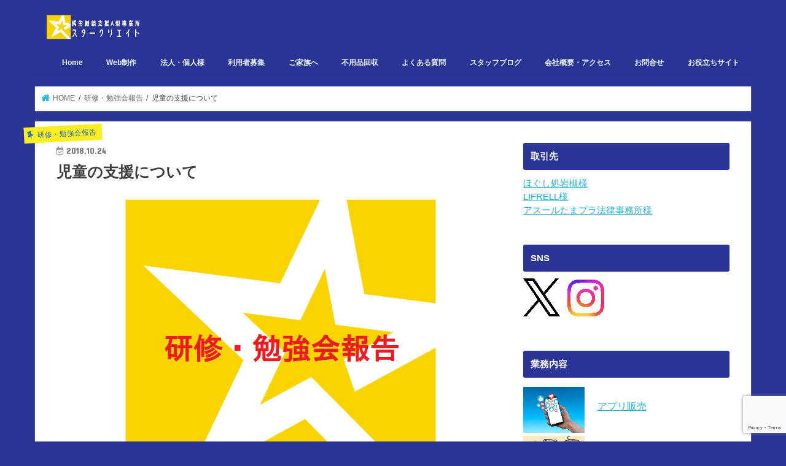

--- FILE ---
content_type: text/html; charset=UTF-8
request_url: https://star-create.jp/archives/1045
body_size: 16586
content:
<!doctype html>
<html dir="ltr" lang="ja" prefix="og: https://ogp.me/ns#">

<head>
<meta charset="utf-8">
<meta http-equiv="X-UA-Compatible" content="IE=edge">

<meta name="HandheldFriendly" content="True">
<meta name="MobileOptimized" content="320">
<meta name="viewport" content="width=device-width, initial-scale=1"/>

<link rel="apple-touch-icon" href="http://star-create.jp/wp-content/uploads/2018/07/mark-color.png"><link rel="icon" href="http://star-create.jp/wp-content/uploads/2018/07/mark-color.png">
<link rel="pingback" href="https://star-create.jp/xmlrpc.php">

<!--[if IE]>
<link rel="shortcut icon" href="http://star-create.jp/wp-content/uploads/2018/07/mark-color.png"><![endif]-->

<!-- GAタグ -->
<script async src="https://www.googletagmanager.com/gtag/js?id=UA-110524893-2"></script>
<script>
  window.dataLayer = window.dataLayer || [];
  function gtag(){dataLayer.push(arguments);}
  gtag('js', new Date());

  gtag('config', 'UA-110524893-2');
</script>


	<style>img:is([sizes="auto" i], [sizes^="auto," i]) { contain-intrinsic-size: 3000px 1500px }</style>
	
		<!-- All in One SEO 4.9.3 - aioseo.com -->
		<title>児童の支援について | 就労継続支援A型事業所スタークリエイト</title>
	<meta name="description" content="日時：2018年10月23日(火)10時～12時 参加人数：二名 第7回、合同勉強会に参加させて頂きました。" />
	<meta name="robots" content="max-snippet:-1, max-image-preview:large, max-video-preview:-1" />
	<meta name="author" content="chihiro.2119@outlook.jp"/>
	<meta name="google-site-verification" content="google8589da28ed3c2ec8.html" />
	<link rel="canonical" href="https://star-create.jp/archives/1045" />
	<meta name="generator" content="All in One SEO (AIOSEO) 4.9.3" />
		<meta property="og:locale" content="ja_JP" />
		<meta property="og:site_name" content="就労継続支援A型事業所スタークリエイト | Web制作やYoutubeへの動画投稿、イラスト制作などを主に行っている事業所です。埼玉県さいたま市岩槻区の岩槻駅前に平成30年に開設された新しい事業所です。岩槻駅前にあり、さいたま市全域、春日部市、越谷市、蓮田市、白岡市、川口市などの近隣の障がいのある方にも通いやすくなっております。ネイルアート・リラクゼーションサロンのお手伝いから、清掃・除草作業も行っています。" />
		<meta property="og:type" content="article" />
		<meta property="og:title" content="児童の支援について | 就労継続支援A型事業所スタークリエイト" />
		<meta property="og:description" content="日時：2018年10月23日(火)10時～12時 参加人数：二名 第7回、合同勉強会に参加させて頂きました。" />
		<meta property="og:url" content="https://star-create.jp/archives/1045" />
		<meta property="article:published_time" content="2018-10-24T10:57:11+00:00" />
		<meta property="article:modified_time" content="2018-10-24T12:36:45+00:00" />
		<meta name="twitter:card" content="summary" />
		<meta name="twitter:title" content="児童の支援について | 就労継続支援A型事業所スタークリエイト" />
		<meta name="twitter:description" content="日時：2018年10月23日(火)10時～12時 参加人数：二名 第7回、合同勉強会に参加させて頂きました。" />
		<script type="application/ld+json" class="aioseo-schema">
			{"@context":"https:\/\/schema.org","@graph":[{"@type":"Article","@id":"https:\/\/star-create.jp\/archives\/1045#article","name":"\u5150\u7ae5\u306e\u652f\u63f4\u306b\u3064\u3044\u3066 | \u5c31\u52b4\u7d99\u7d9a\u652f\u63f4A\u578b\u4e8b\u696d\u6240\u30b9\u30bf\u30fc\u30af\u30ea\u30a8\u30a4\u30c8","headline":"\u5150\u7ae5\u306e\u652f\u63f4\u306b\u3064\u3044\u3066","author":{"@id":"https:\/\/star-create.jp\/archives\/author\/chihiro-2119outlook-jp#author"},"publisher":{"@id":"https:\/\/star-create.jp\/#organization"},"image":{"@type":"ImageObject","url":"https:\/\/star-create.jp\/wp-content\/uploads\/2018\/09\/kenshuugazou.png","width":543,"height":547,"caption":"\u5c31\u52b4\u7d99\u7d9a\u652f\u63f4\uff21\u578b\u4e8b\u696d\u6240\u7814\u4fee\u30fb\u52c9\u5f37\u4f1a\u5831\u544a"},"datePublished":"2018-10-24T19:57:11+09:00","dateModified":"2018-10-24T21:36:45+09:00","inLanguage":"ja","mainEntityOfPage":{"@id":"https:\/\/star-create.jp\/archives\/1045#webpage"},"isPartOf":{"@id":"https:\/\/star-create.jp\/archives\/1045#webpage"},"articleSection":"\u7814\u4fee\u30fb\u52c9\u5f37\u4f1a\u5831\u544a"},{"@type":"BreadcrumbList","@id":"https:\/\/star-create.jp\/archives\/1045#breadcrumblist","itemListElement":[{"@type":"ListItem","@id":"https:\/\/star-create.jp#listItem","position":1,"name":"\u30db\u30fc\u30e0","item":"https:\/\/star-create.jp","nextItem":{"@type":"ListItem","@id":"https:\/\/star-create.jp\/archives\/category\/workshop#listItem","name":"\u7814\u4fee\u30fb\u52c9\u5f37\u4f1a\u5831\u544a"}},{"@type":"ListItem","@id":"https:\/\/star-create.jp\/archives\/category\/workshop#listItem","position":2,"name":"\u7814\u4fee\u30fb\u52c9\u5f37\u4f1a\u5831\u544a","item":"https:\/\/star-create.jp\/archives\/category\/workshop","nextItem":{"@type":"ListItem","@id":"https:\/\/star-create.jp\/archives\/1045#listItem","name":"\u5150\u7ae5\u306e\u652f\u63f4\u306b\u3064\u3044\u3066"},"previousItem":{"@type":"ListItem","@id":"https:\/\/star-create.jp#listItem","name":"\u30db\u30fc\u30e0"}},{"@type":"ListItem","@id":"https:\/\/star-create.jp\/archives\/1045#listItem","position":3,"name":"\u5150\u7ae5\u306e\u652f\u63f4\u306b\u3064\u3044\u3066","previousItem":{"@type":"ListItem","@id":"https:\/\/star-create.jp\/archives\/category\/workshop#listItem","name":"\u7814\u4fee\u30fb\u52c9\u5f37\u4f1a\u5831\u544a"}}]},{"@type":"Organization","@id":"https:\/\/star-create.jp\/#organization","name":"\u5c31\u52b4\u7d99\u7d9a\u652f\u63f4A\u578b\u4e8b\u696d\u6240\u30b9\u30bf\u30fc\u30af\u30ea\u30a8\u30a4\u30c8","description":"Web\u5236\u4f5c\u3084Youtube\u3078\u306e\u52d5\u753b\u6295\u7a3f\u3001\u30a4\u30e9\u30b9\u30c8\u5236\u4f5c\u306a\u3069\u3092\u4e3b\u306b\u884c\u3063\u3066\u3044\u308b\u4e8b\u696d\u6240\u3067\u3059\u3002\u57fc\u7389\u770c\u3055\u3044\u305f\u307e\u5e02\u5ca9\u69fb\u533a\u306e\u5ca9\u69fb\u99c5\u524d\u306b\u5e73\u621030\u5e74\u306b\u958b\u8a2d\u3055\u308c\u305f\u65b0\u3057\u3044\u4e8b\u696d\u6240\u3067\u3059\u3002\u5ca9\u69fb\u99c5\u524d\u306b\u3042\u308a\u3001\u3055\u3044\u305f\u307e\u5e02\u5168\u57df\u3001\u6625\u65e5\u90e8\u5e02\u3001\u8d8a\u8c37\u5e02\u3001\u84ee\u7530\u5e02\u3001\u767d\u5ca1\u5e02\u3001\u5ddd\u53e3\u5e02\u306a\u3069\u306e\u8fd1\u96a3\u306e\u969c\u304c\u3044\u306e\u3042\u308b\u65b9\u306b\u3082\u901a\u3044\u3084\u3059\u304f\u306a\u3063\u3066\u304a\u308a\u307e\u3059\u3002\u30cd\u30a4\u30eb\u30a2\u30fc\u30c8\u30fb\u30ea\u30e9\u30af\u30bc\u30fc\u30b7\u30e7\u30f3\u30b5\u30ed\u30f3\u306e\u304a\u624b\u4f1d\u3044\u304b\u3089\u3001\u6e05\u6383\u30fb\u9664\u8349\u4f5c\u696d\u3082\u884c\u3063\u3066\u3044\u307e\u3059\u3002","url":"https:\/\/star-create.jp\/"},{"@type":"Person","@id":"https:\/\/star-create.jp\/archives\/author\/chihiro-2119outlook-jp#author","url":"https:\/\/star-create.jp\/archives\/author\/chihiro-2119outlook-jp","name":"chihiro.2119@outlook.jp","image":{"@type":"ImageObject","@id":"https:\/\/star-create.jp\/archives\/1045#authorImage","url":"https:\/\/secure.gravatar.com\/avatar\/29eb0425b3da5bc9e821455b028f0585aed540402caff3f102b4dac938c2c2a9?s=96&d=mm&r=g","width":96,"height":96,"caption":"chihiro.2119@outlook.jp"}},{"@type":"WebPage","@id":"https:\/\/star-create.jp\/archives\/1045#webpage","url":"https:\/\/star-create.jp\/archives\/1045","name":"\u5150\u7ae5\u306e\u652f\u63f4\u306b\u3064\u3044\u3066 | \u5c31\u52b4\u7d99\u7d9a\u652f\u63f4A\u578b\u4e8b\u696d\u6240\u30b9\u30bf\u30fc\u30af\u30ea\u30a8\u30a4\u30c8","description":"\u65e5\u6642\uff1a2018\u5e7410\u670823\u65e5(\u706b)10\u6642\uff5e12\u6642 \u53c2\u52a0\u4eba\u6570\uff1a\u4e8c\u540d \u7b2c7\u56de\u3001\u5408\u540c\u52c9\u5f37\u4f1a\u306b\u53c2\u52a0\u3055\u305b\u3066\u9802\u304d\u307e\u3057\u305f\u3002","inLanguage":"ja","isPartOf":{"@id":"https:\/\/star-create.jp\/#website"},"breadcrumb":{"@id":"https:\/\/star-create.jp\/archives\/1045#breadcrumblist"},"author":{"@id":"https:\/\/star-create.jp\/archives\/author\/chihiro-2119outlook-jp#author"},"creator":{"@id":"https:\/\/star-create.jp\/archives\/author\/chihiro-2119outlook-jp#author"},"image":{"@type":"ImageObject","url":"https:\/\/star-create.jp\/wp-content\/uploads\/2018\/09\/kenshuugazou.png","@id":"https:\/\/star-create.jp\/archives\/1045\/#mainImage","width":543,"height":547,"caption":"\u5c31\u52b4\u7d99\u7d9a\u652f\u63f4\uff21\u578b\u4e8b\u696d\u6240\u7814\u4fee\u30fb\u52c9\u5f37\u4f1a\u5831\u544a"},"primaryImageOfPage":{"@id":"https:\/\/star-create.jp\/archives\/1045#mainImage"},"datePublished":"2018-10-24T19:57:11+09:00","dateModified":"2018-10-24T21:36:45+09:00"},{"@type":"WebSite","@id":"https:\/\/star-create.jp\/#website","url":"https:\/\/star-create.jp\/","name":"\u5c31\u52b4\u7d99\u7d9a\u652f\u63f4A\u578b\u4e8b\u696d\u6240\u30b9\u30bf\u30fc\u30af\u30ea\u30a8\u30a4\u30c8","description":"Web\u5236\u4f5c\u3084Youtube\u3078\u306e\u52d5\u753b\u6295\u7a3f\u3001\u30a4\u30e9\u30b9\u30c8\u5236\u4f5c\u306a\u3069\u3092\u4e3b\u306b\u884c\u3063\u3066\u3044\u308b\u4e8b\u696d\u6240\u3067\u3059\u3002\u57fc\u7389\u770c\u3055\u3044\u305f\u307e\u5e02\u5ca9\u69fb\u533a\u306e\u5ca9\u69fb\u99c5\u524d\u306b\u5e73\u621030\u5e74\u306b\u958b\u8a2d\u3055\u308c\u305f\u65b0\u3057\u3044\u4e8b\u696d\u6240\u3067\u3059\u3002\u5ca9\u69fb\u99c5\u524d\u306b\u3042\u308a\u3001\u3055\u3044\u305f\u307e\u5e02\u5168\u57df\u3001\u6625\u65e5\u90e8\u5e02\u3001\u8d8a\u8c37\u5e02\u3001\u84ee\u7530\u5e02\u3001\u767d\u5ca1\u5e02\u3001\u5ddd\u53e3\u5e02\u306a\u3069\u306e\u8fd1\u96a3\u306e\u969c\u304c\u3044\u306e\u3042\u308b\u65b9\u306b\u3082\u901a\u3044\u3084\u3059\u304f\u306a\u3063\u3066\u304a\u308a\u307e\u3059\u3002\u30cd\u30a4\u30eb\u30a2\u30fc\u30c8\u30fb\u30ea\u30e9\u30af\u30bc\u30fc\u30b7\u30e7\u30f3\u30b5\u30ed\u30f3\u306e\u304a\u624b\u4f1d\u3044\u304b\u3089\u3001\u6e05\u6383\u30fb\u9664\u8349\u4f5c\u696d\u3082\u884c\u3063\u3066\u3044\u307e\u3059\u3002","inLanguage":"ja","publisher":{"@id":"https:\/\/star-create.jp\/#organization"}}]}
		</script>
		<!-- All in One SEO -->

<link rel='dns-prefetch' href='//ajax.googleapis.com' />
<link rel='dns-prefetch' href='//fonts.googleapis.com' />
<link rel='dns-prefetch' href='//maxcdn.bootstrapcdn.com' />
<link rel="alternate" type="application/rss+xml" title="就労継続支援A型事業所スタークリエイト &raquo; フィード" href="https://star-create.jp/feed" />
<link rel="alternate" type="application/rss+xml" title="就労継続支援A型事業所スタークリエイト &raquo; コメントフィード" href="https://star-create.jp/comments/feed" />
<script type="text/javascript">
/* <![CDATA[ */
window._wpemojiSettings = {"baseUrl":"https:\/\/s.w.org\/images\/core\/emoji\/16.0.1\/72x72\/","ext":".png","svgUrl":"https:\/\/s.w.org\/images\/core\/emoji\/16.0.1\/svg\/","svgExt":".svg","source":{"concatemoji":"https:\/\/star-create.jp\/wp-includes\/js\/wp-emoji-release.min.js"}};
/*! This file is auto-generated */
!function(s,n){var o,i,e;function c(e){try{var t={supportTests:e,timestamp:(new Date).valueOf()};sessionStorage.setItem(o,JSON.stringify(t))}catch(e){}}function p(e,t,n){e.clearRect(0,0,e.canvas.width,e.canvas.height),e.fillText(t,0,0);var t=new Uint32Array(e.getImageData(0,0,e.canvas.width,e.canvas.height).data),a=(e.clearRect(0,0,e.canvas.width,e.canvas.height),e.fillText(n,0,0),new Uint32Array(e.getImageData(0,0,e.canvas.width,e.canvas.height).data));return t.every(function(e,t){return e===a[t]})}function u(e,t){e.clearRect(0,0,e.canvas.width,e.canvas.height),e.fillText(t,0,0);for(var n=e.getImageData(16,16,1,1),a=0;a<n.data.length;a++)if(0!==n.data[a])return!1;return!0}function f(e,t,n,a){switch(t){case"flag":return n(e,"\ud83c\udff3\ufe0f\u200d\u26a7\ufe0f","\ud83c\udff3\ufe0f\u200b\u26a7\ufe0f")?!1:!n(e,"\ud83c\udde8\ud83c\uddf6","\ud83c\udde8\u200b\ud83c\uddf6")&&!n(e,"\ud83c\udff4\udb40\udc67\udb40\udc62\udb40\udc65\udb40\udc6e\udb40\udc67\udb40\udc7f","\ud83c\udff4\u200b\udb40\udc67\u200b\udb40\udc62\u200b\udb40\udc65\u200b\udb40\udc6e\u200b\udb40\udc67\u200b\udb40\udc7f");case"emoji":return!a(e,"\ud83e\udedf")}return!1}function g(e,t,n,a){var r="undefined"!=typeof WorkerGlobalScope&&self instanceof WorkerGlobalScope?new OffscreenCanvas(300,150):s.createElement("canvas"),o=r.getContext("2d",{willReadFrequently:!0}),i=(o.textBaseline="top",o.font="600 32px Arial",{});return e.forEach(function(e){i[e]=t(o,e,n,a)}),i}function t(e){var t=s.createElement("script");t.src=e,t.defer=!0,s.head.appendChild(t)}"undefined"!=typeof Promise&&(o="wpEmojiSettingsSupports",i=["flag","emoji"],n.supports={everything:!0,everythingExceptFlag:!0},e=new Promise(function(e){s.addEventListener("DOMContentLoaded",e,{once:!0})}),new Promise(function(t){var n=function(){try{var e=JSON.parse(sessionStorage.getItem(o));if("object"==typeof e&&"number"==typeof e.timestamp&&(new Date).valueOf()<e.timestamp+604800&&"object"==typeof e.supportTests)return e.supportTests}catch(e){}return null}();if(!n){if("undefined"!=typeof Worker&&"undefined"!=typeof OffscreenCanvas&&"undefined"!=typeof URL&&URL.createObjectURL&&"undefined"!=typeof Blob)try{var e="postMessage("+g.toString()+"("+[JSON.stringify(i),f.toString(),p.toString(),u.toString()].join(",")+"));",a=new Blob([e],{type:"text/javascript"}),r=new Worker(URL.createObjectURL(a),{name:"wpTestEmojiSupports"});return void(r.onmessage=function(e){c(n=e.data),r.terminate(),t(n)})}catch(e){}c(n=g(i,f,p,u))}t(n)}).then(function(e){for(var t in e)n.supports[t]=e[t],n.supports.everything=n.supports.everything&&n.supports[t],"flag"!==t&&(n.supports.everythingExceptFlag=n.supports.everythingExceptFlag&&n.supports[t]);n.supports.everythingExceptFlag=n.supports.everythingExceptFlag&&!n.supports.flag,n.DOMReady=!1,n.readyCallback=function(){n.DOMReady=!0}}).then(function(){return e}).then(function(){var e;n.supports.everything||(n.readyCallback(),(e=n.source||{}).concatemoji?t(e.concatemoji):e.wpemoji&&e.twemoji&&(t(e.twemoji),t(e.wpemoji)))}))}((window,document),window._wpemojiSettings);
/* ]]> */
</script>
<style id='wp-emoji-styles-inline-css' type='text/css'>

	img.wp-smiley, img.emoji {
		display: inline !important;
		border: none !important;
		box-shadow: none !important;
		height: 1em !important;
		width: 1em !important;
		margin: 0 0.07em !important;
		vertical-align: -0.1em !important;
		background: none !important;
		padding: 0 !important;
	}
</style>
<link rel='stylesheet' id='wp-block-library-css' href='https://star-create.jp/wp-includes/css/dist/block-library/style.min.css' type='text/css' media='all' />
<style id='classic-theme-styles-inline-css' type='text/css'>
/*! This file is auto-generated */
.wp-block-button__link{color:#fff;background-color:#32373c;border-radius:9999px;box-shadow:none;text-decoration:none;padding:calc(.667em + 2px) calc(1.333em + 2px);font-size:1.125em}.wp-block-file__button{background:#32373c;color:#fff;text-decoration:none}
</style>
<link rel='stylesheet' id='aioseo/css/src/vue/standalone/blocks/table-of-contents/global.scss-css' href='https://star-create.jp/wp-content/plugins/all-in-one-seo-pack/dist/Lite/assets/css/table-of-contents/global.e90f6d47.css' type='text/css' media='all' />
<style id='global-styles-inline-css' type='text/css'>
:root{--wp--preset--aspect-ratio--square: 1;--wp--preset--aspect-ratio--4-3: 4/3;--wp--preset--aspect-ratio--3-4: 3/4;--wp--preset--aspect-ratio--3-2: 3/2;--wp--preset--aspect-ratio--2-3: 2/3;--wp--preset--aspect-ratio--16-9: 16/9;--wp--preset--aspect-ratio--9-16: 9/16;--wp--preset--color--black: #000000;--wp--preset--color--cyan-bluish-gray: #abb8c3;--wp--preset--color--white: #ffffff;--wp--preset--color--pale-pink: #f78da7;--wp--preset--color--vivid-red: #cf2e2e;--wp--preset--color--luminous-vivid-orange: #ff6900;--wp--preset--color--luminous-vivid-amber: #fcb900;--wp--preset--color--light-green-cyan: #7bdcb5;--wp--preset--color--vivid-green-cyan: #00d084;--wp--preset--color--pale-cyan-blue: #8ed1fc;--wp--preset--color--vivid-cyan-blue: #0693e3;--wp--preset--color--vivid-purple: #9b51e0;--wp--preset--gradient--vivid-cyan-blue-to-vivid-purple: linear-gradient(135deg,rgba(6,147,227,1) 0%,rgb(155,81,224) 100%);--wp--preset--gradient--light-green-cyan-to-vivid-green-cyan: linear-gradient(135deg,rgb(122,220,180) 0%,rgb(0,208,130) 100%);--wp--preset--gradient--luminous-vivid-amber-to-luminous-vivid-orange: linear-gradient(135deg,rgba(252,185,0,1) 0%,rgba(255,105,0,1) 100%);--wp--preset--gradient--luminous-vivid-orange-to-vivid-red: linear-gradient(135deg,rgba(255,105,0,1) 0%,rgb(207,46,46) 100%);--wp--preset--gradient--very-light-gray-to-cyan-bluish-gray: linear-gradient(135deg,rgb(238,238,238) 0%,rgb(169,184,195) 100%);--wp--preset--gradient--cool-to-warm-spectrum: linear-gradient(135deg,rgb(74,234,220) 0%,rgb(151,120,209) 20%,rgb(207,42,186) 40%,rgb(238,44,130) 60%,rgb(251,105,98) 80%,rgb(254,248,76) 100%);--wp--preset--gradient--blush-light-purple: linear-gradient(135deg,rgb(255,206,236) 0%,rgb(152,150,240) 100%);--wp--preset--gradient--blush-bordeaux: linear-gradient(135deg,rgb(254,205,165) 0%,rgb(254,45,45) 50%,rgb(107,0,62) 100%);--wp--preset--gradient--luminous-dusk: linear-gradient(135deg,rgb(255,203,112) 0%,rgb(199,81,192) 50%,rgb(65,88,208) 100%);--wp--preset--gradient--pale-ocean: linear-gradient(135deg,rgb(255,245,203) 0%,rgb(182,227,212) 50%,rgb(51,167,181) 100%);--wp--preset--gradient--electric-grass: linear-gradient(135deg,rgb(202,248,128) 0%,rgb(113,206,126) 100%);--wp--preset--gradient--midnight: linear-gradient(135deg,rgb(2,3,129) 0%,rgb(40,116,252) 100%);--wp--preset--font-size--small: 13px;--wp--preset--font-size--medium: 20px;--wp--preset--font-size--large: 36px;--wp--preset--font-size--x-large: 42px;--wp--preset--spacing--20: 0.44rem;--wp--preset--spacing--30: 0.67rem;--wp--preset--spacing--40: 1rem;--wp--preset--spacing--50: 1.5rem;--wp--preset--spacing--60: 2.25rem;--wp--preset--spacing--70: 3.38rem;--wp--preset--spacing--80: 5.06rem;--wp--preset--shadow--natural: 6px 6px 9px rgba(0, 0, 0, 0.2);--wp--preset--shadow--deep: 12px 12px 50px rgba(0, 0, 0, 0.4);--wp--preset--shadow--sharp: 6px 6px 0px rgba(0, 0, 0, 0.2);--wp--preset--shadow--outlined: 6px 6px 0px -3px rgba(255, 255, 255, 1), 6px 6px rgba(0, 0, 0, 1);--wp--preset--shadow--crisp: 6px 6px 0px rgba(0, 0, 0, 1);}:where(.is-layout-flex){gap: 0.5em;}:where(.is-layout-grid){gap: 0.5em;}body .is-layout-flex{display: flex;}.is-layout-flex{flex-wrap: wrap;align-items: center;}.is-layout-flex > :is(*, div){margin: 0;}body .is-layout-grid{display: grid;}.is-layout-grid > :is(*, div){margin: 0;}:where(.wp-block-columns.is-layout-flex){gap: 2em;}:where(.wp-block-columns.is-layout-grid){gap: 2em;}:where(.wp-block-post-template.is-layout-flex){gap: 1.25em;}:where(.wp-block-post-template.is-layout-grid){gap: 1.25em;}.has-black-color{color: var(--wp--preset--color--black) !important;}.has-cyan-bluish-gray-color{color: var(--wp--preset--color--cyan-bluish-gray) !important;}.has-white-color{color: var(--wp--preset--color--white) !important;}.has-pale-pink-color{color: var(--wp--preset--color--pale-pink) !important;}.has-vivid-red-color{color: var(--wp--preset--color--vivid-red) !important;}.has-luminous-vivid-orange-color{color: var(--wp--preset--color--luminous-vivid-orange) !important;}.has-luminous-vivid-amber-color{color: var(--wp--preset--color--luminous-vivid-amber) !important;}.has-light-green-cyan-color{color: var(--wp--preset--color--light-green-cyan) !important;}.has-vivid-green-cyan-color{color: var(--wp--preset--color--vivid-green-cyan) !important;}.has-pale-cyan-blue-color{color: var(--wp--preset--color--pale-cyan-blue) !important;}.has-vivid-cyan-blue-color{color: var(--wp--preset--color--vivid-cyan-blue) !important;}.has-vivid-purple-color{color: var(--wp--preset--color--vivid-purple) !important;}.has-black-background-color{background-color: var(--wp--preset--color--black) !important;}.has-cyan-bluish-gray-background-color{background-color: var(--wp--preset--color--cyan-bluish-gray) !important;}.has-white-background-color{background-color: var(--wp--preset--color--white) !important;}.has-pale-pink-background-color{background-color: var(--wp--preset--color--pale-pink) !important;}.has-vivid-red-background-color{background-color: var(--wp--preset--color--vivid-red) !important;}.has-luminous-vivid-orange-background-color{background-color: var(--wp--preset--color--luminous-vivid-orange) !important;}.has-luminous-vivid-amber-background-color{background-color: var(--wp--preset--color--luminous-vivid-amber) !important;}.has-light-green-cyan-background-color{background-color: var(--wp--preset--color--light-green-cyan) !important;}.has-vivid-green-cyan-background-color{background-color: var(--wp--preset--color--vivid-green-cyan) !important;}.has-pale-cyan-blue-background-color{background-color: var(--wp--preset--color--pale-cyan-blue) !important;}.has-vivid-cyan-blue-background-color{background-color: var(--wp--preset--color--vivid-cyan-blue) !important;}.has-vivid-purple-background-color{background-color: var(--wp--preset--color--vivid-purple) !important;}.has-black-border-color{border-color: var(--wp--preset--color--black) !important;}.has-cyan-bluish-gray-border-color{border-color: var(--wp--preset--color--cyan-bluish-gray) !important;}.has-white-border-color{border-color: var(--wp--preset--color--white) !important;}.has-pale-pink-border-color{border-color: var(--wp--preset--color--pale-pink) !important;}.has-vivid-red-border-color{border-color: var(--wp--preset--color--vivid-red) !important;}.has-luminous-vivid-orange-border-color{border-color: var(--wp--preset--color--luminous-vivid-orange) !important;}.has-luminous-vivid-amber-border-color{border-color: var(--wp--preset--color--luminous-vivid-amber) !important;}.has-light-green-cyan-border-color{border-color: var(--wp--preset--color--light-green-cyan) !important;}.has-vivid-green-cyan-border-color{border-color: var(--wp--preset--color--vivid-green-cyan) !important;}.has-pale-cyan-blue-border-color{border-color: var(--wp--preset--color--pale-cyan-blue) !important;}.has-vivid-cyan-blue-border-color{border-color: var(--wp--preset--color--vivid-cyan-blue) !important;}.has-vivid-purple-border-color{border-color: var(--wp--preset--color--vivid-purple) !important;}.has-vivid-cyan-blue-to-vivid-purple-gradient-background{background: var(--wp--preset--gradient--vivid-cyan-blue-to-vivid-purple) !important;}.has-light-green-cyan-to-vivid-green-cyan-gradient-background{background: var(--wp--preset--gradient--light-green-cyan-to-vivid-green-cyan) !important;}.has-luminous-vivid-amber-to-luminous-vivid-orange-gradient-background{background: var(--wp--preset--gradient--luminous-vivid-amber-to-luminous-vivid-orange) !important;}.has-luminous-vivid-orange-to-vivid-red-gradient-background{background: var(--wp--preset--gradient--luminous-vivid-orange-to-vivid-red) !important;}.has-very-light-gray-to-cyan-bluish-gray-gradient-background{background: var(--wp--preset--gradient--very-light-gray-to-cyan-bluish-gray) !important;}.has-cool-to-warm-spectrum-gradient-background{background: var(--wp--preset--gradient--cool-to-warm-spectrum) !important;}.has-blush-light-purple-gradient-background{background: var(--wp--preset--gradient--blush-light-purple) !important;}.has-blush-bordeaux-gradient-background{background: var(--wp--preset--gradient--blush-bordeaux) !important;}.has-luminous-dusk-gradient-background{background: var(--wp--preset--gradient--luminous-dusk) !important;}.has-pale-ocean-gradient-background{background: var(--wp--preset--gradient--pale-ocean) !important;}.has-electric-grass-gradient-background{background: var(--wp--preset--gradient--electric-grass) !important;}.has-midnight-gradient-background{background: var(--wp--preset--gradient--midnight) !important;}.has-small-font-size{font-size: var(--wp--preset--font-size--small) !important;}.has-medium-font-size{font-size: var(--wp--preset--font-size--medium) !important;}.has-large-font-size{font-size: var(--wp--preset--font-size--large) !important;}.has-x-large-font-size{font-size: var(--wp--preset--font-size--x-large) !important;}
:where(.wp-block-post-template.is-layout-flex){gap: 1.25em;}:where(.wp-block-post-template.is-layout-grid){gap: 1.25em;}
:where(.wp-block-columns.is-layout-flex){gap: 2em;}:where(.wp-block-columns.is-layout-grid){gap: 2em;}
:root :where(.wp-block-pullquote){font-size: 1.5em;line-height: 1.6;}
</style>
<link rel='stylesheet' id='contact-form-7-css' href='https://star-create.jp/wp-content/plugins/contact-form-7/includes/css/styles.css' type='text/css' media='all' />
<link rel='stylesheet' id='colorbox-css' href='https://star-create.jp/wp-content/plugins/salon-booking/css/colorbox.css' type='text/css' media='all' />
<link rel='stylesheet' id='salon-css' href='https://star-create.jp/wp-content/plugins/salon-booking/css/salon.css' type='text/css' media='all' />
<link rel='stylesheet' id='toc-screen-css' href='https://star-create.jp/wp-content/plugins/table-of-contents-plus/screen.min.css' type='text/css' media='all' />
<style id='toc-screen-inline-css' type='text/css'>
div#toc_container {width: 100%;}
</style>
<link rel='stylesheet' id='style-css' href='https://star-create.jp/wp-content/themes/jstork/style.css' type='text/css' media='all' />
<link rel='stylesheet' id='child-style-css' href='https://star-create.jp/wp-content/themes/jstork_custom/style.css' type='text/css' media='all' />
<link rel='stylesheet' id='slick-css' href='https://star-create.jp/wp-content/themes/jstork/library/css/slick.css' type='text/css' media='all' />
<link rel='stylesheet' id='shortcode-css' href='https://star-create.jp/wp-content/themes/jstork/library/css/shortcode.css' type='text/css' media='all' />
<link rel='stylesheet' id='gf_Concert-css' href='//fonts.googleapis.com/css?family=Concert+One' type='text/css' media='all' />
<link rel='stylesheet' id='gf_Lato-css' href='//fonts.googleapis.com/css?family=Lato' type='text/css' media='all' />
<link rel='stylesheet' id='fontawesome-css' href='//maxcdn.bootstrapcdn.com/font-awesome/4.7.0/css/font-awesome.min.css' type='text/css' media='all' />
<link rel='stylesheet' id='remodal-css' href='https://star-create.jp/wp-content/themes/jstork/library/css/remodal.css' type='text/css' media='all' />
<link rel='stylesheet' id='animate-css' href='https://star-create.jp/wp-content/themes/jstork/library/css/animate.min.css' type='text/css' media='all' />
<link rel='stylesheet' id='tablepress-default-css' href='https://star-create.jp/wp-content/plugins/tablepress/css/build/default.css' type='text/css' media='all' />
<script type="text/javascript" src="//ajax.googleapis.com/ajax/libs/jquery/1.12.4/jquery.min.js" id="jquery-js"></script>
<script type="text/javascript" src="https://star-create.jp/wp-content/plugins/salon-booking/js/jquery.colorbox-min.js" id="colorbox-js"></script>
<script type="text/javascript" src="https://star-create.jp/wp-content/plugins/salon-booking//booking/dhtmlxscheduler.js" id="dhtmlxscheduler-js"></script>
<script type="text/javascript" src="https://star-create.jp/wp-content/plugins/salon-booking//booking/dhtmlxscheduler_limit.js" id="dhtmlxscheduler_limit-js"></script>
<script type="text/javascript" src="https://star-create.jp/wp-content/plugins/salon-booking//booking/dhtmlxscheduler_timeline.js" id="dhtmlxscheduler_timeline-js"></script>
<script type="text/javascript" src="https://star-create.jp/wp-content/plugins/salon-booking//booking/dhtmlxscheduler_collision.js" id="dhtmlxscheduler_collision-js"></script>
<link rel="https://api.w.org/" href="https://star-create.jp/wp-json/" /><link rel="alternate" title="JSON" type="application/json" href="https://star-create.jp/wp-json/wp/v2/posts/1045" /><link rel="EditURI" type="application/rsd+xml" title="RSD" href="https://star-create.jp/xmlrpc.php?rsd" />

<link rel='shortlink' href='https://star-create.jp/?p=1045' />
<link rel="alternate" title="oEmbed (JSON)" type="application/json+oembed" href="https://star-create.jp/wp-json/oembed/1.0/embed?url=https%3A%2F%2Fstar-create.jp%2Farchives%2F1045" />
<link rel="alternate" title="oEmbed (XML)" type="text/xml+oembed" href="https://star-create.jp/wp-json/oembed/1.0/embed?url=https%3A%2F%2Fstar-create.jp%2Farchives%2F1045&#038;format=xml" />
<style type="text/css">
body{color: #3E3E3E;}
a, #breadcrumb li.bc_homelink a::before, .authorbox .author_sns li a::before{color: #1bb4d3;}
a:hover{color: #edc421;}
.article-footer .post-categories li a,.article-footer .tags a,.accordionBtn{  background: #1bb4d3;  border-color: #1bb4d3;}
.article-footer .tags a{color:#1bb4d3; background: none;}
.article-footer .post-categories li a:hover,.article-footer .tags a:hover,.accordionBtn.active{ background:#edc421;  border-color:#edc421;}
input[type="text"],input[type="password"],input[type="datetime"],input[type="datetime-local"],input[type="date"],input[type="month"],input[type="time"],input[type="week"],input[type="number"],input[type="email"],input[type="url"],input[type="search"],input[type="tel"],input[type="color"],select,textarea,.field { background-color: #ffffff;}
.header{color: #ffffff;}
.bgfull .header,.header.bg,.header #inner-header,.menu-sp{background: #2b3595;}
#logo a{color: #051dfc;}
#g_nav .nav li a,.nav_btn,.menu-sp a,.menu-sp a,.menu-sp > ul:after{color: #edf9fc;}
#logo a:hover,#g_nav .nav li a:hover,.nav_btn:hover{color:#fc4b00;}
@media only screen and (min-width: 768px) {
.nav > li > a:after{background: #fc4b00;}
.nav ul {background: #2b3595;}
#g_nav .nav li ul.sub-menu li a{color: #f7f7f7;}
}
@media only screen and (max-width: 1165px) {
.site_description{background: #2b3595; color: #ffffff;}
}
#inner-content, #breadcrumb, .entry-content blockquote:before, .entry-content blockquote:after{background: #ffffff}
.top-post-list .post-list:before{background: #1bb4d3;}
.widget li a:after{color: #1bb4d3;}
.entry-content h2,.widgettitle,.accordion::before{background: #2b3595; color: #ffffff;}
.entry-content h3{border-color: #2b3595;}
.h_boader .entry-content h2{border-color: #2b3595; color: #3E3E3E;}
.h_balloon .entry-content h2:after{border-top-color: #2b3595;}
.entry-content ul li:before{ background: #2b3595;}
.entry-content ol li:before{ background: #2b3595;}
.post-list-card .post-list .eyecatch .cat-name,.top-post-list .post-list .eyecatch .cat-name,.byline .cat-name,.single .authorbox .author-newpost li .cat-name,.related-box li .cat-name,.carouselwrap .cat-name,.eyecatch .cat-name{background: #fcee21; color:  #1e73be;}
ul.wpp-list li a:before{background: #2b3595; color: #ffffff;}
.readmore a{border:1px solid #1bb4d3;color:#1bb4d3;}
.readmore a:hover{background:#1bb4d3;color:#fff;}
.btn-wrap a{background: #1bb4d3;border: 1px solid #1bb4d3;}
.btn-wrap a:hover{background: #edc421;border-color: #edc421;}
.btn-wrap.simple a{border:1px solid #1bb4d3;color:#1bb4d3;}
.btn-wrap.simple a:hover{background:#1bb4d3;}
.blue-btn, .comment-reply-link, #submit { background-color: #1bb4d3; }
.blue-btn:hover, .comment-reply-link:hover, #submit:hover, .blue-btn:focus, .comment-reply-link:focus, #submit:focus {background-color: #edc421; }
#sidebar1{color: #444444;}
.widget:not(.widget_text) a{color:#666666;}
.widget:not(.widget_text) a:hover{color:#999999;}
.bgfull #footer-top,#footer-top .inner,.cta-inner{background-color: #2b3595; color: #CACACA;}
.footer a,#footer-top a{color: #f7f7f7;}
#footer-top .widgettitle{color: #CACACA;}
.bgfull .footer,.footer.bg,.footer .inner {background-color: #2b3595;color: #CACACA;}
.footer-links li a:before{ color: #2b3595;}
.pagination a, .pagination span,.page-links a{border-color: #1bb4d3; color: #1bb4d3;}
.pagination .current,.pagination .current:hover,.page-links ul > li > span{background-color: #1bb4d3; border-color: #1bb4d3;}
.pagination a:hover, .pagination a:focus,.page-links a:hover, .page-links a:focus{background-color: #1bb4d3; color: #fff;}
</style>
<style type="text/css" id="custom-background-css">
body.custom-background { background-color: #2b3595; }
</style>
	<link rel="icon" href="https://star-create.jp/wp-content/uploads/2018/07/cropped-mark-color-32x32.png" sizes="32x32" />
<link rel="icon" href="https://star-create.jp/wp-content/uploads/2018/07/cropped-mark-color-192x192.png" sizes="192x192" />
<link rel="apple-touch-icon" href="https://star-create.jp/wp-content/uploads/2018/07/cropped-mark-color-180x180.png" />
<meta name="msapplication-TileImage" content="https://star-create.jp/wp-content/uploads/2018/07/cropped-mark-color-270x270.png" />
		<style type="text/css" id="wp-custom-css">
			/* PCで電話番号リンクを無効に */
@media (min-width: 751px) {
    a[href*="tel:"] {
        pointer-events: none;
        cursor: default;
        text-decoration: none;
    }
}


#top_carousel{
	display:none; 
}

.slick01 img {
  height: 10vw;
  max-height: 2000px; 
  min-height: 150px; 
}

.slick01 div { transition: none; }


.fixed_btn { 
width:200px;
height:60px;
position: fixed;
bottom: 15px;
right: 100px;
padding: 0px;
z-index: 1000;
}

.avatar{
		display: block; 
		margin: 0 auto; 
		width: 500px; 
		height: 375px;
}

nav li a {
	font-size: 12px;
}

/*sns上部非表示*/
.share.short {
	display: none;
}

/*ここから下モバイル */

/*ボタン */
@media screen and (max-width:768px) {
	.fixed_btn { 
		width:200px;
		height:60px;
		position: fixed;
		bottom: 15px;
		right: calc(50% - 200px/2);
		padding: 0px;
		z-index: 1000;
	}
	.avatar{
		display: block; 
		margin: 0 auto; 
		width: 300px; 
		height: 375px;
	}
}

.page-id-50882 a:link{
	font-weight:600;
}		</style>
		</head>

<body class="wp-singular post-template-default single single-post postid-1045 single-format-standard custom-background wp-theme-jstork wp-child-theme-jstork_custom sp-easy-accordion-enabled bg pannavi_on h_default sidebarright undo_off">
	<div id="container">

<header class="header animated fadeIn headerleft" role="banner">
<div id="inner-header" class="wrap cf">
<div id="logo" class="gf fs_m">
<p class="h1 img"><a href="https://star-create.jp"><img src="https://star-create.jp/wp-content/uploads/2018/09/rogodeta-07-1-e1537325609723.png" alt="就労継続支援A型事業所スタークリエイト"></a></p>
</div>


<nav id="g_nav" role="navigation">
<ul id="menu-%e3%82%b9%e3%83%9e%e3%83%9b%e7%94%a8" class="nav top-nav cf"><li id="menu-item-44" class="menu-item menu-item-type-custom menu-item-object-custom menu-item-home menu-item-44"><a href="https://star-create.jp">Home</a></li>
<li id="menu-item-47941" class="menu-item menu-item-type-post_type menu-item-object-page menu-item-has-children menu-item-47941"><a href="https://star-create.jp/processing">Web制作</a>
<ul class="sub-menu">
	<li id="menu-item-47942" class="menu-item menu-item-type-post_type menu-item-object-page menu-item-47942"><a href="https://star-create.jp/portfolio_design">デザイン関連　ポートフォリオ</a></li>
	<li id="menu-item-47943" class="menu-item menu-item-type-post_type menu-item-object-page menu-item-47943"><a href="https://star-create.jp/portfolio_layout">ページ設計関連　ポートフォリオ</a></li>
	<li id="menu-item-47944" class="menu-item menu-item-type-post_type menu-item-object-page menu-item-47944"><a href="https://star-create.jp/portfolio_programming">実装関連　ポートフォリオ</a></li>
</ul>
</li>
<li id="menu-item-179" class="menu-item menu-item-type-post_type menu-item-object-page menu-item-179"><a href="https://star-create.jp/company">法人・個人様</a></li>
<li id="menu-item-125" class="menu-item menu-item-type-post_type menu-item-object-page menu-item-125"><a href="https://star-create.jp/recruit-user">利用者募集</a></li>
<li id="menu-item-180" class="menu-item menu-item-type-post_type menu-item-object-page menu-item-180"><a href="https://star-create.jp/family">ご家族へ</a></li>
<li id="menu-item-49209" class="menu-item menu-item-type-post_type menu-item-object-page menu-item-49209"><a href="https://star-create.jp/reuse-and-donation">不用品回収</a></li>
<li id="menu-item-230" class="menu-item menu-item-type-post_type menu-item-object-page menu-item-230"><a href="https://star-create.jp/question">よくある質問</a></li>
<li id="menu-item-425" class="menu-item menu-item-type-post_type menu-item-object-page current_page_parent menu-item-has-children menu-item-425"><a href="https://star-create.jp/blog">スタッフブログ</a>
<ul class="sub-menu">
	<li id="menu-item-812" class="menu-item menu-item-type-taxonomy menu-item-object-category current-post-ancestor current-menu-parent current-post-parent menu-item-812"><a href="https://star-create.jp/archives/category/workshop">研修・勉強会報告</a></li>
	<li id="menu-item-819" class="menu-item menu-item-type-taxonomy menu-item-object-category menu-item-819"><a href="https://star-create.jp/archives/category/events">イベント・雑記</a></li>
	<li id="menu-item-811" class="menu-item menu-item-type-taxonomy menu-item-object-category menu-item-811"><a href="https://star-create.jp/archives/category/work">スタークリエイトでの業務</a></li>
	<li id="menu-item-44997" class="menu-item menu-item-type-taxonomy menu-item-object-category menu-item-44997"><a href="https://star-create.jp/archives/category/koe">利用者の声</a></li>
</ul>
</li>
<li id="menu-item-50958" class="menu-item menu-item-type-post_type menu-item-object-page menu-item-50958"><a href="https://star-create.jp/company-infoaccess">会社概要・アクセス</a></li>
<li id="menu-item-46" class="menu-item menu-item-type-post_type menu-item-object-page menu-item-46"><a href="https://star-create.jp/contact">お問合せ</a></li>
<li id="menu-item-50938" class="menu-item menu-item-type-post_type menu-item-object-page menu-item-50938"><a href="https://star-create.jp/reference">お役立ちサイト</a></li>
</ul></nav>

<a href="#spnavi" data-remodal-target="spnavi" class="nav_btn"><span class="text gf">menu</span></a>



</div>
</header>

<div class="remodal" data-remodal-id="spnavi" data-remodal-options="hashTracking:false">
<button data-remodal-action="close" class="remodal-close"><span class="text gf">CLOSE</span></button>
<div id="nav_menu-2" class="widget widget_nav_menu"><div class="menu-%e3%82%b9%e3%83%9e%e3%83%9b%e7%94%a8-container"><ul id="menu-%e3%82%b9%e3%83%9e%e3%83%9b%e7%94%a8-1" class="menu"><li class="menu-item menu-item-type-custom menu-item-object-custom menu-item-home menu-item-44"><a href="https://star-create.jp">Home</a></li>
<li class="menu-item menu-item-type-post_type menu-item-object-page menu-item-has-children menu-item-47941"><a href="https://star-create.jp/processing">Web制作</a>
<ul class="sub-menu">
	<li class="menu-item menu-item-type-post_type menu-item-object-page menu-item-47942"><a href="https://star-create.jp/portfolio_design">デザイン関連　ポートフォリオ</a></li>
	<li class="menu-item menu-item-type-post_type menu-item-object-page menu-item-47943"><a href="https://star-create.jp/portfolio_layout">ページ設計関連　ポートフォリオ</a></li>
	<li class="menu-item menu-item-type-post_type menu-item-object-page menu-item-47944"><a href="https://star-create.jp/portfolio_programming">実装関連　ポートフォリオ</a></li>
</ul>
</li>
<li class="menu-item menu-item-type-post_type menu-item-object-page menu-item-179"><a href="https://star-create.jp/company">法人・個人様</a></li>
<li class="menu-item menu-item-type-post_type menu-item-object-page menu-item-125"><a href="https://star-create.jp/recruit-user">利用者募集</a></li>
<li class="menu-item menu-item-type-post_type menu-item-object-page menu-item-180"><a href="https://star-create.jp/family">ご家族へ</a></li>
<li class="menu-item menu-item-type-post_type menu-item-object-page menu-item-49209"><a href="https://star-create.jp/reuse-and-donation">不用品回収</a></li>
<li class="menu-item menu-item-type-post_type menu-item-object-page menu-item-230"><a href="https://star-create.jp/question">よくある質問</a></li>
<li class="menu-item menu-item-type-post_type menu-item-object-page current_page_parent menu-item-has-children menu-item-425"><a href="https://star-create.jp/blog">スタッフブログ</a>
<ul class="sub-menu">
	<li class="menu-item menu-item-type-taxonomy menu-item-object-category current-post-ancestor current-menu-parent current-post-parent menu-item-812"><a href="https://star-create.jp/archives/category/workshop">研修・勉強会報告</a></li>
	<li class="menu-item menu-item-type-taxonomy menu-item-object-category menu-item-819"><a href="https://star-create.jp/archives/category/events">イベント・雑記</a></li>
	<li class="menu-item menu-item-type-taxonomy menu-item-object-category menu-item-811"><a href="https://star-create.jp/archives/category/work">スタークリエイトでの業務</a></li>
	<li class="menu-item menu-item-type-taxonomy menu-item-object-category menu-item-44997"><a href="https://star-create.jp/archives/category/koe">利用者の声</a></li>
</ul>
</li>
<li class="menu-item menu-item-type-post_type menu-item-object-page menu-item-50958"><a href="https://star-create.jp/company-infoaccess">会社概要・アクセス</a></li>
<li class="menu-item menu-item-type-post_type menu-item-object-page menu-item-46"><a href="https://star-create.jp/contact">お問合せ</a></li>
<li class="menu-item menu-item-type-post_type menu-item-object-page menu-item-50938"><a href="https://star-create.jp/reference">お役立ちサイト</a></li>
</ul></div></div><button data-remodal-action="close" class="remodal-close"><span class="text gf">CLOSE</span></button>
</div>










<div id="breadcrumb" class="breadcrumb inner wrap cf"><ul itemscope itemtype="http://schema.org/BreadcrumbList"><li itemprop="itemListElement" itemscope itemtype="http://schema.org/ListItem" class="bc_homelink"><a itemprop="item" href="https://star-create.jp/"><span itemprop="name"> HOME</span></a><meta itemprop="position" content="1" /></li><li itemprop="itemListElement" itemscope itemtype="http://schema.org/ListItem"><a itemprop="item" href="https://star-create.jp/archives/category/workshop"><span itemprop="name">研修・勉強会報告</span></a><meta itemprop="position" content="2" /></li><li itemprop="itemListElement" itemscope itemtype="http://schema.org/ListItem" class="bc_posttitle"><span itemprop="name">児童の支援について</span><meta itemprop="position" content="3" /></li></ul></div>
<div id="content">
<div id="inner-content" class="wrap cf">

<main id="main" class="m-all t-all d-5of7 cf" role="main">
<article id="post-1045" class="post-1045 post type-post status-publish format-standard has-post-thumbnail hentry category-workshop article cf" role="article">
<header class="article-header entry-header">
<p class="byline entry-meta vcard cf">
<span class="cat-name cat-id-13">研修・勉強会報告</span><time class="date gf entry-date updated"  datetime="2018-10-24">2018.10.24</time>

<span class="writer name author"><span class="fn">chihiro.2119@outlook.jp</span></span>
</p>

<h1 class="entry-title single-title" itemprop="headline" rel="bookmark">児童の支援について</h1>

<figure class="eyecatch">
<img width="543" height="547" src="https://star-create.jp/wp-content/uploads/2018/09/kenshuugazou.png" class="attachment-post-thumbnail size-post-thumbnail wp-post-image" alt="就労継続支援Ａ型事業所研修・勉強会報告" decoding="async" fetchpriority="high" srcset="https://star-create.jp/wp-content/uploads/2018/09/kenshuugazou.png 543w, https://star-create.jp/wp-content/uploads/2018/09/kenshuugazou-150x150.png 150w, https://star-create.jp/wp-content/uploads/2018/09/kenshuugazou-298x300.png 298w" sizes="(max-width: 543px) 100vw, 543px" /></figure>
<div class="share short">
<div class="sns">
<ul class="cf">

<li class="twitter"> 
<a target="blank" href="//twitter.com/intent/tweet?url=https%3A%2F%2Fstar-create.jp%2Farchives%2F1045&text=%E5%85%90%E7%AB%A5%E3%81%AE%E6%94%AF%E6%8F%B4%E3%81%AB%E3%81%A4%E3%81%84%E3%81%A6&tw_p=tweetbutton" onclick="window.open(this.href, 'tweetwindow', 'width=550, height=450,personalbar=0,toolbar=0,scrollbars=1,resizable=1'); return false;"><span class="text">ポスト</span><span class="count"></span></a>
</li>

<li class="facebook">
<a href="//www.facebook.com/sharer.php?src=bm&u=https%3A%2F%2Fstar-create.jp%2Farchives%2F1045&t=%E5%85%90%E7%AB%A5%E3%81%AE%E6%94%AF%E6%8F%B4%E3%81%AB%E3%81%A4%E3%81%84%E3%81%A6" onclick="javascript:window.open(this.href, '', 'menubar=no,toolbar=no,resizable=yes,scrollbars=yes,height=300,width=600');return false;"><i class="fa fa-facebook"></i><span class="text">シェア</span><span class="count"></span></a>
</li>

<li class="hatebu">       
<a href="//b.hatena.ne.jp/add?mode=confirm&url=https://star-create.jp/archives/1045&title=%E5%85%90%E7%AB%A5%E3%81%AE%E6%94%AF%E6%8F%B4%E3%81%AB%E3%81%A4%E3%81%84%E3%81%A6" onclick="window.open(this.href, 'HBwindow', 'width=600, height=400, menubar=no, toolbar=no, scrollbars=yes'); return false;" target="_blank"><span class="text">はてブ</span><span class="count"></span></a>
</li>

<li class="line">
<a href="//line.me/R/msg/text/?%E5%85%90%E7%AB%A5%E3%81%AE%E6%94%AF%E6%8F%B4%E3%81%AB%E3%81%A4%E3%81%84%E3%81%A6%0Ahttps%3A%2F%2Fstar-create.jp%2Farchives%2F1045" target="_blank"><span class="text">送る</span></a>
</li>

<li class="pocket">
<a href="//getpocket.com/edit?url=https://star-create.jp/archives/1045&title=児童の支援について" onclick="window.open(this.href, 'FBwindow', 'width=550, height=350, menubar=no, toolbar=no, scrollbars=yes'); return false;"><i class="fa fa-get-pocket"></i><span class="text">Pocket</span><span class="count"></span></a></li>

</ul>
</div> 
</div></header>



<section class="entry-content cf">


<p>日時：2018年10月23日(火)10時～12時<br />
参加人数：二名</p>
<p>第7回、合同勉強会に参加させて頂きました。　</p>
<p>今回は、児童の支援についてみなさんと意見交換し、事例で挙げた児童を今後どう支援していくのかについて話し合いを行いました。</p>
<p>身内からの支援を受けることができない家庭で、複雑な家庭環境と生い立ちの境遇から母親が孤独な状況に置かれており、頼れる機関も現状多くなく、助ける方法が限定されていて支援の難しさを痛感するケースでした。</p>
<p>対応できるかどうか実務経験の差が問われるケースだったので、今後もさまざまなことを勉強しなければならないと感じました。</p>


</section>


<footer class="article-footer">
<ul class="post-categories">
	<li><a href="https://star-create.jp/archives/category/workshop" rel="category tag">研修・勉強会報告</a></li></ul></footer>




<div class="sharewrap wow animated fadeIn" data-wow-delay="0.5s">

<div class="share">
<div class="sns">
<ul class="cf">

<li class="twitter"> 
<a target="blank" href="//twitter.com/intent/tweet?url=https%3A%2F%2Fstar-create.jp%2Farchives%2F1045&text=%E5%85%90%E7%AB%A5%E3%81%AE%E6%94%AF%E6%8F%B4%E3%81%AB%E3%81%A4%E3%81%84%E3%81%A6&tw_p=tweetbutton" onclick="window.open(this.href, 'tweetwindow', 'width=550, height=450,personalbar=0,toolbar=0,scrollbars=1,resizable=1'); return false;"><span class="text">ポスト</span><span class="count"></span></a>
</li>

<li class="facebook">
<a href="//www.facebook.com/sharer.php?src=bm&u=https%3A%2F%2Fstar-create.jp%2Farchives%2F1045&t=%E5%85%90%E7%AB%A5%E3%81%AE%E6%94%AF%E6%8F%B4%E3%81%AB%E3%81%A4%E3%81%84%E3%81%A6" onclick="javascript:window.open(this.href, '', 'menubar=no,toolbar=no,resizable=yes,scrollbars=yes,height=300,width=600');return false;"><i class="fa fa-facebook"></i><span class="text">シェア</span><span class="count"></span></a>
</li>

<li class="hatebu">       
<a href="//b.hatena.ne.jp/add?mode=confirm&url=https://star-create.jp/archives/1045&title=%E5%85%90%E7%AB%A5%E3%81%AE%E6%94%AF%E6%8F%B4%E3%81%AB%E3%81%A4%E3%81%84%E3%81%A6" onclick="window.open(this.href, 'HBwindow', 'width=600, height=400, menubar=no, toolbar=no, scrollbars=yes'); return false;" target="_blank"><span class="text">はてブ</span><span class="count"></span></a>
</li>

<li class="line">
<a href="//line.me/R/msg/text/?%E5%85%90%E7%AB%A5%E3%81%AE%E6%94%AF%E6%8F%B4%E3%81%AB%E3%81%A4%E3%81%84%E3%81%A6%0Ahttps%3A%2F%2Fstar-create.jp%2Farchives%2F1045" target="_blank"><span class="text">送る</span></a>
</li>

<li class="pocket">
<a href="//getpocket.com/edit?url=https://star-create.jp/archives/1045&title=児童の支援について" onclick="window.open(this.href, 'FBwindow', 'width=550, height=350, menubar=no, toolbar=no, scrollbars=yes'); return false;"><i class="fa fa-get-pocket"></i><span class="text">Pocket</span><span class="count"></span></a></li>

<li class="feedly">
<a href="https://feedly.com/i/subscription/feed/https://star-create.jp/feed"  target="blank"><i class="fa fa-rss"></i><span class="text">feedly</span><span class="count"></span></a></li>    
</ul>
</div>
</div></div>





</article>

<div class="np-post">
<div class="navigation">
<div class="prev np-post-list">
<a href="https://star-create.jp/archives/1054" class="cf">
<figure class="eyecatch"><img width="150" height="150" src="https://star-create.jp/wp-content/uploads/2018/09/kenshuugazou-150x150.png" class="attachment-thumbnail size-thumbnail wp-post-image" alt="就労継続支援Ａ型事業所研修・勉強会報告" decoding="async" srcset="https://star-create.jp/wp-content/uploads/2018/09/kenshuugazou-150x150.png 150w, https://star-create.jp/wp-content/uploads/2018/09/kenshuugazou-298x300.png 298w, https://star-create.jp/wp-content/uploads/2018/09/kenshuugazou.png 543w" sizes="(max-width: 150px) 100vw, 150px" /></figure>
<span class="ttl">“このまちで暮らす“を支える</span>
</a>
</div>

<div class="next np-post-list">
<a href="https://star-create.jp/archives/1028" class="cf">
<span class="ttl">発達障害の理解と支援について</span>
<figure class="eyecatch"><img width="150" height="150" src="https://star-create.jp/wp-content/uploads/2018/09/kenshuugazou-150x150.png" class="attachment-thumbnail size-thumbnail wp-post-image" alt="就労継続支援Ａ型事業所研修・勉強会報告" decoding="async" srcset="https://star-create.jp/wp-content/uploads/2018/09/kenshuugazou-150x150.png 150w, https://star-create.jp/wp-content/uploads/2018/09/kenshuugazou-298x300.png 298w, https://star-create.jp/wp-content/uploads/2018/09/kenshuugazou.png 543w" sizes="(max-width: 150px) 100vw, 150px" /></figure>
</a>
</div>
</div>
</div>

  <div class="related-box original-related wow animated fadeIn cf">
    <div class="inbox">
	    <h2 class="related-h h_ttl"><span class="gf">RECOMMEND</span>こちらの記事も人気です。</h2>
		    <div class="related-post">
				<ul class="related-list cf">

  	        <li rel="bookmark" title="不安による確認が過剰で次の段階に進めない方への支援">
		        <a href="https://star-create.jp/archives/43516" rel=\"bookmark" title="不安による確認が過剰で次の段階に進めない方への支援" class="title">
		        	<figure class="eyecatch">
	        	                <img width="300" height="200" src="https://star-create.jp/wp-content/uploads/2018/09/kenshuugazou-300x200.png" class="attachment-post-thum size-post-thum wp-post-image" alt="就労継続支援Ａ型事業所研修・勉強会報告" decoding="async" loading="lazy" />	        	        		<span class="cat-name">研修・勉強会報告</span>
		            </figure>
					<time class="date gf">2023.3.1</time>
					<h3 class="ttl">
						不安による確認が過剰で次の段階に進めない方への支援					</h3>
				</a>
	        </li>
  	        <li rel="bookmark" title="物覚えが悪く、被害的な世界観がある方への支援">
		        <a href="https://star-create.jp/archives/47935" rel=\"bookmark" title="物覚えが悪く、被害的な世界観がある方への支援" class="title">
		        	<figure class="eyecatch">
	        	                <img src="https://star-create.jp/wp-content/themes/jstork/library/images/noimg.png" />
	        	        		<span class="cat-name">研修・勉強会報告</span>
		            </figure>
					<time class="date gf">2024.2.27</time>
					<h3 class="ttl">
						物覚えが悪く、被害的な世界観がある方への支援					</h3>
				</a>
	        </li>
  	        <li rel="bookmark" title="働く部会・事業所見学会に参加いたしました。">
		        <a href="https://star-create.jp/archives/50971" rel=\"bookmark" title="働く部会・事業所見学会に参加いたしました。" class="title">
		        	<figure class="eyecatch">
	        	                <img width="300" height="200" src="https://star-create.jp/wp-content/uploads/2018/09/kenshuugazou-300x200.png" class="attachment-post-thum size-post-thum wp-post-image" alt="就労継続支援Ａ型事業所研修・勉強会報告" decoding="async" loading="lazy" />	        	        		<span class="cat-name">研修・勉強会報告</span>
		            </figure>
					<time class="date gf">2024.10.28</time>
					<h3 class="ttl">
						働く部会・事業所見学会に参加いたしました。					</h3>
				</a>
	        </li>
  	        <li rel="bookmark" title="意思疎通が難しくて、承認欲求が強く出てしまう方の支援">
		        <a href="https://star-create.jp/archives/46321" rel=\"bookmark" title="意思疎通が難しくて、承認欲求が強く出てしまう方の支援" class="title">
		        	<figure class="eyecatch">
	        	                <img src="https://star-create.jp/wp-content/themes/jstork/library/images/noimg.png" />
	        	        		<span class="cat-name">研修・勉強会報告</span>
		            </figure>
					<time class="date gf">2023.11.28</time>
					<h3 class="ttl">
						意思疎通が難しくて、承認欲求が強く出てしまう方の支援					</h3>
				</a>
	        </li>
  	        <li rel="bookmark" title="「嫌なことがあると表情や態度に出てしまう方の支援」">
		        <a href="https://star-create.jp/archives/1304" rel=\"bookmark" title="「嫌なことがあると表情や態度に出てしまう方の支援」" class="title">
		        	<figure class="eyecatch">
	        	                <img width="300" height="200" src="https://star-create.jp/wp-content/uploads/2018/09/kenshuugazou-300x200.png" class="attachment-post-thum size-post-thum wp-post-image" alt="就労継続支援Ａ型事業所研修・勉強会報告" decoding="async" loading="lazy" />	        	        		<span class="cat-name">研修・勉強会報告</span>
		            </figure>
					<time class="date gf">2020.10.27</time>
					<h3 class="ttl">
						「嫌なことがあると表情や態度に出てしまう方の支援」					</h3>
				</a>
	        </li>
  	        <li rel="bookmark" title="令和4年度　地域でともにささえーる講座「発達障害の基礎Ⅰ、Ⅱ」に参加しました">
		        <a href="https://star-create.jp/archives/43443" rel=\"bookmark" title="令和4年度　地域でともにささえーる講座「発達障害の基礎Ⅰ、Ⅱ」に参加しました" class="title">
		        	<figure class="eyecatch">
	        	                <img width="300" height="200" src="https://star-create.jp/wp-content/uploads/2018/09/kenshuugazou-300x200.png" class="attachment-post-thum size-post-thum wp-post-image" alt="就労継続支援Ａ型事業所研修・勉強会報告" decoding="async" loading="lazy" />	        	        		<span class="cat-name">研修・勉強会報告</span>
		            </figure>
					<time class="date gf">2023.2.22</time>
					<h3 class="ttl">
						令和4年度　地域でともにささえーる講座「発達障害の基礎Ⅰ、Ⅱ」に参加しました					</h3>
				</a>
	        </li>
  	        <li rel="bookmark" title="令和6年度第2回 顔の見えるネットワーク会議に参加しました">
		        <a href="https://star-create.jp/archives/50980" rel=\"bookmark" title="令和6年度第2回 顔の見えるネットワーク会議に参加しました" class="title">
		        	<figure class="eyecatch">
	        	                <img src="https://star-create.jp/wp-content/themes/jstork/library/images/noimg.png" />
	        	        		<span class="cat-name">研修・勉強会報告</span>
		            </figure>
					<time class="date gf">2024.10.29</time>
					<h3 class="ttl">
						令和6年度第2回 顔の見えるネットワーク会議に参加しました					</h3>
				</a>
	        </li>
  	        <li rel="bookmark" title="顔の見えるネットワーク会議に参加してきました">
		        <a href="https://star-create.jp/archives/1172" rel=\"bookmark" title="顔の見えるネットワーク会議に参加してきました" class="title">
		        	<figure class="eyecatch">
	        	                <img width="300" height="200" src="https://star-create.jp/wp-content/uploads/2018/09/kenshuugazou-300x200.png" class="attachment-post-thum size-post-thum wp-post-image" alt="就労継続支援Ａ型事業所研修・勉強会報告" decoding="async" loading="lazy" />	        	        		<span class="cat-name">研修・勉強会報告</span>
		            </figure>
					<time class="date gf">2019.7.19</time>
					<h3 class="ttl">
						顔の見えるネットワーク会議に参加してきました					</h3>
				</a>
	        </li>
  
  			</ul>
	    </div>
    </div>
</div>
  
<div class="authorbox wow animated fadeIn" data-wow-delay="0.5s">
</div>
</main>
<div id="sidebar1" class="sidebar m-all t-all d-2of7 cf" role="complementary">

<div id="custom_html-2" class="widget_text widget widget_custom_html"><h4 class="widgettitle"><span>取引先</span></h4><div class="textwidget custom-html-widget"><a href="https://iwatsuki-hogushi.com/" target="_blank">ほぐし処岩槻様</a><br />
<a href="https://lifrell.co.jp/" target="_blank">LIFRELL様</a><br />
<a href="https://azul-tmp-law-firm.com/" target="_blank">アスールたまプラ法律事務所様</a><br /></div></div><div id="custom_html-3" class="widget_text widget widget_custom_html"><h4 class="widgettitle"><span>SNS</span></h4><div class="textwidget custom-html-widget"><a href="https://x.com/star_create0"><img src="https://star-create.jp/wp-content/uploads/2025/06/logo-black.png" style="width:60px;"></a>

&nbsp;

<a href="https://www.instagram.com/star_create14/"><img src="https://star-create.jp/wp-content/uploads/2025/06/Instagram_Glyph_Gradient-scaled.png" style="width:60px;"></a>

</div></div><div id="text-3" class="widget widget_text"><h4 class="widgettitle"><span>業務内容</span></h4>			<div class="textwidget"><div style="width: 30%; height: 80px; float: left;"><a href="https://star-create.jp/archives/44483" target="_blank" rel="noopener"><img loading="lazy" decoding="async" class="alignleft" src="https://star-create.jp/wp-content/uploads/2024/07/29651106_s.jpg" width="100" height="100" /></a></div>
<div style="width: 70%; height: 80px; float: left; padding-left: 20px; padding-top: 20px;"><a href="https://star-create.jp/N-Hanbai.php" target="_blank" rel="noopener"><span style="font-size: 12pt;">アプリ販売</span></a></div>
<div style="width: 30%; height: 80px; float: left;"><a href="https://star-create.jp/archives/44483" target="_blank" rel="noopener"><img loading="lazy" decoding="async" class="alignleft" src="https://star-create.jp/wp-content/uploads/2023/05/%E5%87%BA%E5%93%81%E4%BB%A3%E8%A1%8C%E3%81%AE4%E3%82%B3%E3%83%9E%E6%BC%AB%E7%94%BB-1-e1685499116578.png" width="100" height="100" /></a></div>
<div style="width: 70%; height: 80px; float: left; padding-left: 20px; padding-top: 20px;"><a href="https://star-create.jp/archives/44483" target="_blank" rel="noopener"><span style="font-size: 12pt;">出品代行</span></a></div>
<div style="width: 30%; height: 80px; float: left;"><a href="https://www.notion.so/A-ee238272d00240fba928e2ff4af9f782" target="_blank" rel="noopener"><img loading="lazy" decoding="async" class="alignleft" src="https://star-create.jp/wp-content/uploads/2021/05/CodeSampleImage.jpg" width="100" height="100" /></a></div>
<div style="width: 70%; height: 80px; float: left; padding-left: 20px; padding-top: 20px;"><a href="https://www.notion.so/A-ee238272d00240fba928e2ff4af9f782" target="_blank" rel="noopener"><span style="font-size: 12pt;">アプリ開発</span></a></div>
<div style="width: 30%; height: 80px; float: left;"><a href="https://star-create.jp/archives/357" target="_blank" rel="noopener"><img loading="lazy" decoding="async" class="alignleft" src="https://star-create.jp/wp-content/uploads/2018/09/51727a6dd4f5e2102380bcb1481a093d.gif" width="100" height="100" /></a></div>
<div style="width: 70%; height: 80px; float: left; padding-left: 20px; padding-top: 20px;"><a href="https://star-create.jp/archives/357" target="_blank" rel="noopener"><span style="font-size: 12pt;">動画撮影・編集<br />
YouTubeへ投稿</span></a></div>
<div style="width: 30%; height: 80px; float: left;"><a href="https://star-create.jp/archives/355" target="_blank" rel="noopener"><img loading="lazy" decoding="async" class="wp-image-669 alignleft" src="https://star-create.jp/wp-content/uploads/2018/09/2f521b7e59ea3435204d25469ac63631.gif" alt="イラスト制作漫画制作" width="100" height="100" /></a></div>
<div style="width: 70%; height: 80px; float: left; padding-left: 20px; padding-top: 20px;"><a href="https://star-create.jp/archives/355" target="_blank" rel="noopener"><span style="font-size: 12pt;">イラスト制作<br />
漫画制作</span></a></div>
<div style="width: 30%; height: 80px; float: left;"><a href="https://star-create.jp/archives/717" target="_blank" rel="noopener"><img loading="lazy" decoding="async" class="wp-image-667 alignleft" src="https://star-create.jp/wp-content/uploads/2018/09/8b2f99eb5236f15537a7e84ba332d160.gif" alt="Web制作" width="100" height="100" /></a></div>
<div style="width: 70%; height: 80px; float: left; padding-left: 20px; padding-top: 20px;"><a href="https://star-create.jp/archives/717" target="_blank" rel="noopener"><span style="font-size: 12pt;">Webサイト制作<br />
記事作成</span></a></div>
<div style="width: 30%; height: 80px; float: left;"><a href="https://star-create.jp/archives/349" target="_blank" rel="noopener"><img loading="lazy" decoding="async" class="wp-image-960 alignleft" src="https://star-create.jp/wp-content/uploads/2018/09/65c7e2ee77c1ddbdc9eed365bb582256.gif" alt="名刺印刷のGIF" width="100" height="100" /></a></div>
<div style="width: 70%; height: 80px; float: left; padding-left: 20px; padding-top: 20px;"><a href="https://star-create.jp/archives/349" target="_blank" rel="noopener"><span style="font-size: 12pt;">書籍のデータ化<br />
事務作業代行</span></a></div>
<div style="width: 30%; height: 80px; float: left;"><a href="https://star-create.jp/archives/351" target="_blank" rel="noopener"><img loading="lazy" decoding="async" class="alignleft wp-image-1239" src="https://star-create.jp/wp-content/uploads/2020/02/05009f8c23803fd3df8bfb2da7e2a5b0-300x256.gif" alt="" width="100" height="85" /></a></div>
<div style="width: 70%; height: 80px; float: left; padding-left: 20px; padding-top: 20px;"><a href="https://star-create.jp/archives/351" target="_blank" rel="noopener"><span style="font-size: 12pt;">内職作業</span></a></div>
<div style="width: 30%; height: 80px; float: left;"><a href="https://star-create.jp/archives/353" target="_blank" rel="noopener"><img loading="lazy" decoding="async" class="wp-image-670 alignleft" src="https://star-create.jp/wp-content/uploads/2018/09/b95c33399a47930ae432835ddc3f082d.gif" alt="除草作業" width="100" height="100" /></a></div>
<div style="width: 70%; height: 80px; float: left; padding-left: 20px; padding-top: 20px;"><a href="https://star-create.jp/archives/353" target="_blank" rel="noopener"><span style="font-size: 12pt;">除草<br />
草むしり作業</span></a></div>
<div style="width: 30%; height: 80px; float: left;"><a href="https://star-create.jp/archives/353#seisousagyou" target="_blank" rel="noopener"><img loading="lazy" decoding="async" class="wp-image-670 alignleft" src="https://star-create.jp/wp-content/uploads/2018/09/7d75b8b8227b85a33e6ad6fd8cd55783.gif" alt="清掃作業" width="100" height="100" /></a></div>
<div style="width: 70%; height: 80px; float: left; padding-left: 20px; padding-top: 20px;"><a href="https://star-create.jp/archives/353#seisousagyou" target="_blank" rel="noopener"><span style="font-size: 12pt;">清掃作業</span></a></div>
<p>&nbsp;</p>
</div>
		</div><div id="categories-2" class="widget widget_categories"><h4 class="widgettitle"><span>カテゴリー</span></h4>
			<ul>
					<li class="cat-item cat-item-15"><a href="https://star-create.jp/archives/category/events">イベント・雑記</a>
</li>
	<li class="cat-item cat-item-12"><a href="https://star-create.jp/archives/category/work">スタークリエイトでの業務</a>
</li>
	<li class="cat-item cat-item-23"><a href="https://star-create.jp/archives/category/koe">利用者の声</a>
</li>
	<li class="cat-item cat-item-1"><a href="https://star-create.jp/archives/category/%e6%9c%aa%e5%88%86%e9%a1%9e">未分類</a>
</li>
	<li class="cat-item cat-item-13"><a href="https://star-create.jp/archives/category/workshop">研修・勉強会報告</a>
</li>
			</ul>

			</div><div id="recent-posts-2" class="widget widget_recent_entries"><h4 class="widgettitle"><span>最近の投稿</span></h4>			<ul>
								
				<li>
					<a class="cf" href="https://star-create.jp/archives/53554" title="7月もいよいよ半ば">
						7月もいよいよ半ば											</a>
				</li>
								
				<li>
					<a class="cf" href="https://star-create.jp/archives/53317" title="花火柄を普段使いでプラス">
						花火柄を普段使いでプラス											</a>
				</li>
								
				<li>
					<a class="cf" href="https://star-create.jp/archives/53134" title="今までに食べた事がないスイーツ">
						今までに食べた事がないスイーツ											</a>
				</li>
								
				<li>
					<a class="cf" href="https://star-create.jp/archives/52955" title="農場での施設外作業">
						農場での施設外作業											</a>
				</li>
								
				<li>
					<a class="cf" href="https://star-create.jp/archives/52930" title="スタークリエイトでもよく使うPCショートカットの紹介">
						スタークリエイトでもよく使うPCショートカットの紹介											</a>
				</li>
							</ul>
			</div><div id="text-4" class="widget widget_text"><h4 class="widgettitle"><span>Works</span></h4>			<div class="textwidget"><p><a href="https://star-create.jp/wp-content/uploads/2018/09/rahugazou.jpg"><img loading="lazy" decoding="async" src="https://star-create.jp/wp-content/uploads/2018/09/rahugazou.jpg" alt="埼玉県さいたま市就労継続支援A型事業所トップ" width="2339" height="1653" class="alignnone size-full wp-image-1019" srcset="https://star-create.jp/wp-content/uploads/2018/09/rahugazou.jpg 800w, https://star-create.jp/wp-content/uploads/2018/09/rahugazou-300x212.jpg 300w, https://star-create.jp/wp-content/uploads/2018/09/rahugazou-768x543.jpg 768w, https://star-create.jp/wp-content/uploads/2018/09/rahugazou-1024x724.jpg 1024w" sizes="auto, (max-width: 2339px) 100vw, 2339px" /></a></p>
</div>
		</div>


</div></div>
</div>

<footer id="footer" class="footer wow animated fadeIn" role="contentinfo">
	<div id="inner-footer" class="inner wrap cf">

	
		<div id="footer-top" class="cf">
	
											
								
							
		</div>

		
	
		<div id="footer-bottom">
						<nav role="navigation">
				<div class="footer-links cf"><ul id="menu-%e3%83%95%e3%83%83%e3%82%bf%e3%83%bc" class="footer-nav cf"><li id="menu-item-137" class="menu-item menu-item-type-custom menu-item-object-custom menu-item-home menu-item-137"><a href="https://star-create.jp">Home</a></li>
<li id="menu-item-140" class="menu-item menu-item-type-post_type menu-item-object-page menu-item-140"><a href="https://star-create.jp/recruit-user">利用者募集</a></li>
<li id="menu-item-241" class="menu-item menu-item-type-post_type menu-item-object-page menu-item-241"><a href="https://star-create.jp/family">ご家族の方へ</a></li>
<li id="menu-item-240" class="menu-item menu-item-type-post_type menu-item-object-page menu-item-240"><a href="https://star-create.jp/company">法人・個人のお客様</a></li>
<li id="menu-item-424" class="menu-item menu-item-type-post_type menu-item-object-page menu-item-424"><a href="https://star-create.jp/question">よくある質問</a></li>
<li id="menu-item-143" class="menu-item menu-item-type-post_type menu-item-object-page current_page_parent menu-item-143"><a href="https://star-create.jp/blog">スタッフブログ</a></li>
<li id="menu-item-141" class="menu-item menu-item-type-post_type menu-item-object-page menu-item-141"><a href="https://star-create.jp/contact">お問合せ</a></li>
<li id="menu-item-139" class="menu-item menu-item-type-post_type menu-item-object-page menu-item-139"><a href="https://star-create.jp/recruit-stuff">スタッフ募集</a></li>
<li id="menu-item-138" class="menu-item menu-item-type-post_type menu-item-object-page menu-item-privacy-policy menu-item-138"><a rel="privacy-policy" href="https://star-create.jp/privacypolicy">プライバシーポリシー</a></li>
</ul></div>			</nav>
						<p class="source-org copyright">&copy;Copyright2026 <a href="https://star-create.jp/" rel="nofollow">就労継続支援A型事業所スタークリエイト</a>.All Rights Reserved.</p>
		</div>
	</div>
</footer>
</div>
<script type="speculationrules">
{"prefetch":[{"source":"document","where":{"and":[{"href_matches":"\/*"},{"not":{"href_matches":["\/wp-*.php","\/wp-admin\/*","\/wp-content\/uploads\/*","\/wp-content\/*","\/wp-content\/plugins\/*","\/wp-content\/themes\/jstork_custom\/*","\/wp-content\/themes\/jstork\/*","\/*\\?(.+)"]}},{"not":{"selector_matches":"a[rel~=\"nofollow\"]"}},{"not":{"selector_matches":".no-prefetch, .no-prefetch a"}}]},"eagerness":"conservative"}]}
</script>
<div id="page-top">
	<a href="#header" class="pt-button" title="ページトップへ"></a>
</div>

<script>
	jQuery(document).ready(function($) {
		$(function() {
		    var showFlag = false;
		    var topBtn = $('#page-top');
		    var showFlag = false;
		
		    $(window).scroll(function () {
		        if ($(this).scrollTop() > 400) {
		            if (showFlag == false) {
		                showFlag = true;
		                topBtn.stop().addClass('pt-active');
		            }
		        } else {
		            if (showFlag) {
		                showFlag = false;
		                topBtn.stop().removeClass('pt-active');
		            }
		        }
		    });
		    // smooth scroll
		    topBtn.click(function () {
		        $('body,html').animate({
		            scrollTop: 0
		        }, 500);
		        return false;
		    });
		});
	  loadGravatars();
	});
</script>
<script>
$(function(){
	$(".widget_categories li, .widget_nav_menu li").has("ul").toggleClass("accordionMenu");
	$(".widget ul.children , .widget ul.sub-menu").after("<span class='accordionBtn'></span>");
	$(".widget ul.children , .widget ul.sub-menu").hide();
	$("ul .accordionBtn").on("click", function() {
		$(this).prev("ul").slideToggle();
		$(this).toggleClass("active");
	});
});
</script><script type="text/javascript" src="https://star-create.jp/wp-includes/js/dist/hooks.min.js" id="wp-hooks-js"></script>
<script type="text/javascript" src="https://star-create.jp/wp-includes/js/dist/i18n.min.js" id="wp-i18n-js"></script>
<script type="text/javascript" id="wp-i18n-js-after">
/* <![CDATA[ */
wp.i18n.setLocaleData( { 'text direction\u0004ltr': [ 'ltr' ] } );
/* ]]> */
</script>
<script type="text/javascript" src="https://star-create.jp/wp-content/plugins/contact-form-7/includes/swv/js/index.js" id="swv-js"></script>
<script type="text/javascript" id="contact-form-7-js-translations">
/* <![CDATA[ */
( function( domain, translations ) {
	var localeData = translations.locale_data[ domain ] || translations.locale_data.messages;
	localeData[""].domain = domain;
	wp.i18n.setLocaleData( localeData, domain );
} )( "contact-form-7", {"translation-revision-date":"2025-11-30 08:12:23+0000","generator":"GlotPress\/4.0.3","domain":"messages","locale_data":{"messages":{"":{"domain":"messages","plural-forms":"nplurals=1; plural=0;","lang":"ja_JP"},"This contact form is placed in the wrong place.":["\u3053\u306e\u30b3\u30f3\u30bf\u30af\u30c8\u30d5\u30a9\u30fc\u30e0\u306f\u9593\u9055\u3063\u305f\u4f4d\u7f6e\u306b\u7f6e\u304b\u308c\u3066\u3044\u307e\u3059\u3002"],"Error:":["\u30a8\u30e9\u30fc:"]}},"comment":{"reference":"includes\/js\/index.js"}} );
/* ]]> */
</script>
<script type="text/javascript" id="contact-form-7-js-before">
/* <![CDATA[ */
var wpcf7 = {
    "api": {
        "root": "https:\/\/star-create.jp\/wp-json\/",
        "namespace": "contact-form-7\/v1"
    }
};
/* ]]> */
</script>
<script type="text/javascript" src="https://star-create.jp/wp-content/plugins/contact-form-7/includes/js/index.js" id="contact-form-7-js"></script>
<script type="text/javascript" id="toc-front-js-extra">
/* <![CDATA[ */
var tocplus = {"smooth_scroll":"1","visibility_show":"show","visibility_hide":"hide","width":"100%"};
/* ]]> */
</script>
<script type="text/javascript" src="https://star-create.jp/wp-content/plugins/table-of-contents-plus/front.min.js" id="toc-front-js"></script>
<script type="text/javascript" src="https://star-create.jp/wp-content/themes/jstork/library/js/libs/slick.min.js" id="slick-js"></script>
<script type="text/javascript" src="https://star-create.jp/wp-content/themes/jstork/library/js/libs/remodal.js" id="remodal-js"></script>
<script type="text/javascript" src="https://star-create.jp/wp-content/themes/jstork/library/js/libs/masonry.pkgd.min.js" id="masonry.pkgd.min-js"></script>
<script type="text/javascript" src="https://star-create.jp/wp-includes/js/imagesloaded.min.js" id="imagesloaded-js"></script>
<script type="text/javascript" src="https://star-create.jp/wp-content/themes/jstork/library/js/scripts.js" id="main-js-js"></script>
<script type="text/javascript" src="https://star-create.jp/wp-content/themes/jstork/library/js/libs/modernizr.custom.min.js" id="css-modernizr-js"></script>
<script type="text/javascript" src="https://www.google.com/recaptcha/api.js?render=6LcQcYgdAAAAAEof7JmMc6rBZfFQup_L-DCtclhz" id="google-recaptcha-js"></script>
<script type="text/javascript" src="https://star-create.jp/wp-includes/js/dist/vendor/wp-polyfill.min.js" id="wp-polyfill-js"></script>
<script type="text/javascript" id="wpcf7-recaptcha-js-before">
/* <![CDATA[ */
var wpcf7_recaptcha = {
    "sitekey": "6LcQcYgdAAAAAEof7JmMc6rBZfFQup_L-DCtclhz",
    "actions": {
        "homepage": "homepage",
        "contactform": "contactform"
    }
};
/* ]]> */
</script>
<script type="text/javascript" src="https://star-create.jp/wp-content/plugins/contact-form-7/modules/recaptcha/index.js" id="wpcf7-recaptcha-js"></script>
</body>
</html>

--- FILE ---
content_type: text/html; charset=utf-8
request_url: https://www.google.com/recaptcha/api2/anchor?ar=1&k=6LcQcYgdAAAAAEof7JmMc6rBZfFQup_L-DCtclhz&co=aHR0cHM6Ly9zdGFyLWNyZWF0ZS5qcDo0NDM.&hl=en&v=9TiwnJFHeuIw_s0wSd3fiKfN&size=invisible&anchor-ms=20000&execute-ms=30000&cb=xe7esq6uns5e
body_size: 48100
content:
<!DOCTYPE HTML><html dir="ltr" lang="en"><head><meta http-equiv="Content-Type" content="text/html; charset=UTF-8">
<meta http-equiv="X-UA-Compatible" content="IE=edge">
<title>reCAPTCHA</title>
<style type="text/css">
/* cyrillic-ext */
@font-face {
  font-family: 'Roboto';
  font-style: normal;
  font-weight: 400;
  font-stretch: 100%;
  src: url(//fonts.gstatic.com/s/roboto/v48/KFO7CnqEu92Fr1ME7kSn66aGLdTylUAMa3GUBHMdazTgWw.woff2) format('woff2');
  unicode-range: U+0460-052F, U+1C80-1C8A, U+20B4, U+2DE0-2DFF, U+A640-A69F, U+FE2E-FE2F;
}
/* cyrillic */
@font-face {
  font-family: 'Roboto';
  font-style: normal;
  font-weight: 400;
  font-stretch: 100%;
  src: url(//fonts.gstatic.com/s/roboto/v48/KFO7CnqEu92Fr1ME7kSn66aGLdTylUAMa3iUBHMdazTgWw.woff2) format('woff2');
  unicode-range: U+0301, U+0400-045F, U+0490-0491, U+04B0-04B1, U+2116;
}
/* greek-ext */
@font-face {
  font-family: 'Roboto';
  font-style: normal;
  font-weight: 400;
  font-stretch: 100%;
  src: url(//fonts.gstatic.com/s/roboto/v48/KFO7CnqEu92Fr1ME7kSn66aGLdTylUAMa3CUBHMdazTgWw.woff2) format('woff2');
  unicode-range: U+1F00-1FFF;
}
/* greek */
@font-face {
  font-family: 'Roboto';
  font-style: normal;
  font-weight: 400;
  font-stretch: 100%;
  src: url(//fonts.gstatic.com/s/roboto/v48/KFO7CnqEu92Fr1ME7kSn66aGLdTylUAMa3-UBHMdazTgWw.woff2) format('woff2');
  unicode-range: U+0370-0377, U+037A-037F, U+0384-038A, U+038C, U+038E-03A1, U+03A3-03FF;
}
/* math */
@font-face {
  font-family: 'Roboto';
  font-style: normal;
  font-weight: 400;
  font-stretch: 100%;
  src: url(//fonts.gstatic.com/s/roboto/v48/KFO7CnqEu92Fr1ME7kSn66aGLdTylUAMawCUBHMdazTgWw.woff2) format('woff2');
  unicode-range: U+0302-0303, U+0305, U+0307-0308, U+0310, U+0312, U+0315, U+031A, U+0326-0327, U+032C, U+032F-0330, U+0332-0333, U+0338, U+033A, U+0346, U+034D, U+0391-03A1, U+03A3-03A9, U+03B1-03C9, U+03D1, U+03D5-03D6, U+03F0-03F1, U+03F4-03F5, U+2016-2017, U+2034-2038, U+203C, U+2040, U+2043, U+2047, U+2050, U+2057, U+205F, U+2070-2071, U+2074-208E, U+2090-209C, U+20D0-20DC, U+20E1, U+20E5-20EF, U+2100-2112, U+2114-2115, U+2117-2121, U+2123-214F, U+2190, U+2192, U+2194-21AE, U+21B0-21E5, U+21F1-21F2, U+21F4-2211, U+2213-2214, U+2216-22FF, U+2308-230B, U+2310, U+2319, U+231C-2321, U+2336-237A, U+237C, U+2395, U+239B-23B7, U+23D0, U+23DC-23E1, U+2474-2475, U+25AF, U+25B3, U+25B7, U+25BD, U+25C1, U+25CA, U+25CC, U+25FB, U+266D-266F, U+27C0-27FF, U+2900-2AFF, U+2B0E-2B11, U+2B30-2B4C, U+2BFE, U+3030, U+FF5B, U+FF5D, U+1D400-1D7FF, U+1EE00-1EEFF;
}
/* symbols */
@font-face {
  font-family: 'Roboto';
  font-style: normal;
  font-weight: 400;
  font-stretch: 100%;
  src: url(//fonts.gstatic.com/s/roboto/v48/KFO7CnqEu92Fr1ME7kSn66aGLdTylUAMaxKUBHMdazTgWw.woff2) format('woff2');
  unicode-range: U+0001-000C, U+000E-001F, U+007F-009F, U+20DD-20E0, U+20E2-20E4, U+2150-218F, U+2190, U+2192, U+2194-2199, U+21AF, U+21E6-21F0, U+21F3, U+2218-2219, U+2299, U+22C4-22C6, U+2300-243F, U+2440-244A, U+2460-24FF, U+25A0-27BF, U+2800-28FF, U+2921-2922, U+2981, U+29BF, U+29EB, U+2B00-2BFF, U+4DC0-4DFF, U+FFF9-FFFB, U+10140-1018E, U+10190-1019C, U+101A0, U+101D0-101FD, U+102E0-102FB, U+10E60-10E7E, U+1D2C0-1D2D3, U+1D2E0-1D37F, U+1F000-1F0FF, U+1F100-1F1AD, U+1F1E6-1F1FF, U+1F30D-1F30F, U+1F315, U+1F31C, U+1F31E, U+1F320-1F32C, U+1F336, U+1F378, U+1F37D, U+1F382, U+1F393-1F39F, U+1F3A7-1F3A8, U+1F3AC-1F3AF, U+1F3C2, U+1F3C4-1F3C6, U+1F3CA-1F3CE, U+1F3D4-1F3E0, U+1F3ED, U+1F3F1-1F3F3, U+1F3F5-1F3F7, U+1F408, U+1F415, U+1F41F, U+1F426, U+1F43F, U+1F441-1F442, U+1F444, U+1F446-1F449, U+1F44C-1F44E, U+1F453, U+1F46A, U+1F47D, U+1F4A3, U+1F4B0, U+1F4B3, U+1F4B9, U+1F4BB, U+1F4BF, U+1F4C8-1F4CB, U+1F4D6, U+1F4DA, U+1F4DF, U+1F4E3-1F4E6, U+1F4EA-1F4ED, U+1F4F7, U+1F4F9-1F4FB, U+1F4FD-1F4FE, U+1F503, U+1F507-1F50B, U+1F50D, U+1F512-1F513, U+1F53E-1F54A, U+1F54F-1F5FA, U+1F610, U+1F650-1F67F, U+1F687, U+1F68D, U+1F691, U+1F694, U+1F698, U+1F6AD, U+1F6B2, U+1F6B9-1F6BA, U+1F6BC, U+1F6C6-1F6CF, U+1F6D3-1F6D7, U+1F6E0-1F6EA, U+1F6F0-1F6F3, U+1F6F7-1F6FC, U+1F700-1F7FF, U+1F800-1F80B, U+1F810-1F847, U+1F850-1F859, U+1F860-1F887, U+1F890-1F8AD, U+1F8B0-1F8BB, U+1F8C0-1F8C1, U+1F900-1F90B, U+1F93B, U+1F946, U+1F984, U+1F996, U+1F9E9, U+1FA00-1FA6F, U+1FA70-1FA7C, U+1FA80-1FA89, U+1FA8F-1FAC6, U+1FACE-1FADC, U+1FADF-1FAE9, U+1FAF0-1FAF8, U+1FB00-1FBFF;
}
/* vietnamese */
@font-face {
  font-family: 'Roboto';
  font-style: normal;
  font-weight: 400;
  font-stretch: 100%;
  src: url(//fonts.gstatic.com/s/roboto/v48/KFO7CnqEu92Fr1ME7kSn66aGLdTylUAMa3OUBHMdazTgWw.woff2) format('woff2');
  unicode-range: U+0102-0103, U+0110-0111, U+0128-0129, U+0168-0169, U+01A0-01A1, U+01AF-01B0, U+0300-0301, U+0303-0304, U+0308-0309, U+0323, U+0329, U+1EA0-1EF9, U+20AB;
}
/* latin-ext */
@font-face {
  font-family: 'Roboto';
  font-style: normal;
  font-weight: 400;
  font-stretch: 100%;
  src: url(//fonts.gstatic.com/s/roboto/v48/KFO7CnqEu92Fr1ME7kSn66aGLdTylUAMa3KUBHMdazTgWw.woff2) format('woff2');
  unicode-range: U+0100-02BA, U+02BD-02C5, U+02C7-02CC, U+02CE-02D7, U+02DD-02FF, U+0304, U+0308, U+0329, U+1D00-1DBF, U+1E00-1E9F, U+1EF2-1EFF, U+2020, U+20A0-20AB, U+20AD-20C0, U+2113, U+2C60-2C7F, U+A720-A7FF;
}
/* latin */
@font-face {
  font-family: 'Roboto';
  font-style: normal;
  font-weight: 400;
  font-stretch: 100%;
  src: url(//fonts.gstatic.com/s/roboto/v48/KFO7CnqEu92Fr1ME7kSn66aGLdTylUAMa3yUBHMdazQ.woff2) format('woff2');
  unicode-range: U+0000-00FF, U+0131, U+0152-0153, U+02BB-02BC, U+02C6, U+02DA, U+02DC, U+0304, U+0308, U+0329, U+2000-206F, U+20AC, U+2122, U+2191, U+2193, U+2212, U+2215, U+FEFF, U+FFFD;
}
/* cyrillic-ext */
@font-face {
  font-family: 'Roboto';
  font-style: normal;
  font-weight: 500;
  font-stretch: 100%;
  src: url(//fonts.gstatic.com/s/roboto/v48/KFO7CnqEu92Fr1ME7kSn66aGLdTylUAMa3GUBHMdazTgWw.woff2) format('woff2');
  unicode-range: U+0460-052F, U+1C80-1C8A, U+20B4, U+2DE0-2DFF, U+A640-A69F, U+FE2E-FE2F;
}
/* cyrillic */
@font-face {
  font-family: 'Roboto';
  font-style: normal;
  font-weight: 500;
  font-stretch: 100%;
  src: url(//fonts.gstatic.com/s/roboto/v48/KFO7CnqEu92Fr1ME7kSn66aGLdTylUAMa3iUBHMdazTgWw.woff2) format('woff2');
  unicode-range: U+0301, U+0400-045F, U+0490-0491, U+04B0-04B1, U+2116;
}
/* greek-ext */
@font-face {
  font-family: 'Roboto';
  font-style: normal;
  font-weight: 500;
  font-stretch: 100%;
  src: url(//fonts.gstatic.com/s/roboto/v48/KFO7CnqEu92Fr1ME7kSn66aGLdTylUAMa3CUBHMdazTgWw.woff2) format('woff2');
  unicode-range: U+1F00-1FFF;
}
/* greek */
@font-face {
  font-family: 'Roboto';
  font-style: normal;
  font-weight: 500;
  font-stretch: 100%;
  src: url(//fonts.gstatic.com/s/roboto/v48/KFO7CnqEu92Fr1ME7kSn66aGLdTylUAMa3-UBHMdazTgWw.woff2) format('woff2');
  unicode-range: U+0370-0377, U+037A-037F, U+0384-038A, U+038C, U+038E-03A1, U+03A3-03FF;
}
/* math */
@font-face {
  font-family: 'Roboto';
  font-style: normal;
  font-weight: 500;
  font-stretch: 100%;
  src: url(//fonts.gstatic.com/s/roboto/v48/KFO7CnqEu92Fr1ME7kSn66aGLdTylUAMawCUBHMdazTgWw.woff2) format('woff2');
  unicode-range: U+0302-0303, U+0305, U+0307-0308, U+0310, U+0312, U+0315, U+031A, U+0326-0327, U+032C, U+032F-0330, U+0332-0333, U+0338, U+033A, U+0346, U+034D, U+0391-03A1, U+03A3-03A9, U+03B1-03C9, U+03D1, U+03D5-03D6, U+03F0-03F1, U+03F4-03F5, U+2016-2017, U+2034-2038, U+203C, U+2040, U+2043, U+2047, U+2050, U+2057, U+205F, U+2070-2071, U+2074-208E, U+2090-209C, U+20D0-20DC, U+20E1, U+20E5-20EF, U+2100-2112, U+2114-2115, U+2117-2121, U+2123-214F, U+2190, U+2192, U+2194-21AE, U+21B0-21E5, U+21F1-21F2, U+21F4-2211, U+2213-2214, U+2216-22FF, U+2308-230B, U+2310, U+2319, U+231C-2321, U+2336-237A, U+237C, U+2395, U+239B-23B7, U+23D0, U+23DC-23E1, U+2474-2475, U+25AF, U+25B3, U+25B7, U+25BD, U+25C1, U+25CA, U+25CC, U+25FB, U+266D-266F, U+27C0-27FF, U+2900-2AFF, U+2B0E-2B11, U+2B30-2B4C, U+2BFE, U+3030, U+FF5B, U+FF5D, U+1D400-1D7FF, U+1EE00-1EEFF;
}
/* symbols */
@font-face {
  font-family: 'Roboto';
  font-style: normal;
  font-weight: 500;
  font-stretch: 100%;
  src: url(//fonts.gstatic.com/s/roboto/v48/KFO7CnqEu92Fr1ME7kSn66aGLdTylUAMaxKUBHMdazTgWw.woff2) format('woff2');
  unicode-range: U+0001-000C, U+000E-001F, U+007F-009F, U+20DD-20E0, U+20E2-20E4, U+2150-218F, U+2190, U+2192, U+2194-2199, U+21AF, U+21E6-21F0, U+21F3, U+2218-2219, U+2299, U+22C4-22C6, U+2300-243F, U+2440-244A, U+2460-24FF, U+25A0-27BF, U+2800-28FF, U+2921-2922, U+2981, U+29BF, U+29EB, U+2B00-2BFF, U+4DC0-4DFF, U+FFF9-FFFB, U+10140-1018E, U+10190-1019C, U+101A0, U+101D0-101FD, U+102E0-102FB, U+10E60-10E7E, U+1D2C0-1D2D3, U+1D2E0-1D37F, U+1F000-1F0FF, U+1F100-1F1AD, U+1F1E6-1F1FF, U+1F30D-1F30F, U+1F315, U+1F31C, U+1F31E, U+1F320-1F32C, U+1F336, U+1F378, U+1F37D, U+1F382, U+1F393-1F39F, U+1F3A7-1F3A8, U+1F3AC-1F3AF, U+1F3C2, U+1F3C4-1F3C6, U+1F3CA-1F3CE, U+1F3D4-1F3E0, U+1F3ED, U+1F3F1-1F3F3, U+1F3F5-1F3F7, U+1F408, U+1F415, U+1F41F, U+1F426, U+1F43F, U+1F441-1F442, U+1F444, U+1F446-1F449, U+1F44C-1F44E, U+1F453, U+1F46A, U+1F47D, U+1F4A3, U+1F4B0, U+1F4B3, U+1F4B9, U+1F4BB, U+1F4BF, U+1F4C8-1F4CB, U+1F4D6, U+1F4DA, U+1F4DF, U+1F4E3-1F4E6, U+1F4EA-1F4ED, U+1F4F7, U+1F4F9-1F4FB, U+1F4FD-1F4FE, U+1F503, U+1F507-1F50B, U+1F50D, U+1F512-1F513, U+1F53E-1F54A, U+1F54F-1F5FA, U+1F610, U+1F650-1F67F, U+1F687, U+1F68D, U+1F691, U+1F694, U+1F698, U+1F6AD, U+1F6B2, U+1F6B9-1F6BA, U+1F6BC, U+1F6C6-1F6CF, U+1F6D3-1F6D7, U+1F6E0-1F6EA, U+1F6F0-1F6F3, U+1F6F7-1F6FC, U+1F700-1F7FF, U+1F800-1F80B, U+1F810-1F847, U+1F850-1F859, U+1F860-1F887, U+1F890-1F8AD, U+1F8B0-1F8BB, U+1F8C0-1F8C1, U+1F900-1F90B, U+1F93B, U+1F946, U+1F984, U+1F996, U+1F9E9, U+1FA00-1FA6F, U+1FA70-1FA7C, U+1FA80-1FA89, U+1FA8F-1FAC6, U+1FACE-1FADC, U+1FADF-1FAE9, U+1FAF0-1FAF8, U+1FB00-1FBFF;
}
/* vietnamese */
@font-face {
  font-family: 'Roboto';
  font-style: normal;
  font-weight: 500;
  font-stretch: 100%;
  src: url(//fonts.gstatic.com/s/roboto/v48/KFO7CnqEu92Fr1ME7kSn66aGLdTylUAMa3OUBHMdazTgWw.woff2) format('woff2');
  unicode-range: U+0102-0103, U+0110-0111, U+0128-0129, U+0168-0169, U+01A0-01A1, U+01AF-01B0, U+0300-0301, U+0303-0304, U+0308-0309, U+0323, U+0329, U+1EA0-1EF9, U+20AB;
}
/* latin-ext */
@font-face {
  font-family: 'Roboto';
  font-style: normal;
  font-weight: 500;
  font-stretch: 100%;
  src: url(//fonts.gstatic.com/s/roboto/v48/KFO7CnqEu92Fr1ME7kSn66aGLdTylUAMa3KUBHMdazTgWw.woff2) format('woff2');
  unicode-range: U+0100-02BA, U+02BD-02C5, U+02C7-02CC, U+02CE-02D7, U+02DD-02FF, U+0304, U+0308, U+0329, U+1D00-1DBF, U+1E00-1E9F, U+1EF2-1EFF, U+2020, U+20A0-20AB, U+20AD-20C0, U+2113, U+2C60-2C7F, U+A720-A7FF;
}
/* latin */
@font-face {
  font-family: 'Roboto';
  font-style: normal;
  font-weight: 500;
  font-stretch: 100%;
  src: url(//fonts.gstatic.com/s/roboto/v48/KFO7CnqEu92Fr1ME7kSn66aGLdTylUAMa3yUBHMdazQ.woff2) format('woff2');
  unicode-range: U+0000-00FF, U+0131, U+0152-0153, U+02BB-02BC, U+02C6, U+02DA, U+02DC, U+0304, U+0308, U+0329, U+2000-206F, U+20AC, U+2122, U+2191, U+2193, U+2212, U+2215, U+FEFF, U+FFFD;
}
/* cyrillic-ext */
@font-face {
  font-family: 'Roboto';
  font-style: normal;
  font-weight: 900;
  font-stretch: 100%;
  src: url(//fonts.gstatic.com/s/roboto/v48/KFO7CnqEu92Fr1ME7kSn66aGLdTylUAMa3GUBHMdazTgWw.woff2) format('woff2');
  unicode-range: U+0460-052F, U+1C80-1C8A, U+20B4, U+2DE0-2DFF, U+A640-A69F, U+FE2E-FE2F;
}
/* cyrillic */
@font-face {
  font-family: 'Roboto';
  font-style: normal;
  font-weight: 900;
  font-stretch: 100%;
  src: url(//fonts.gstatic.com/s/roboto/v48/KFO7CnqEu92Fr1ME7kSn66aGLdTylUAMa3iUBHMdazTgWw.woff2) format('woff2');
  unicode-range: U+0301, U+0400-045F, U+0490-0491, U+04B0-04B1, U+2116;
}
/* greek-ext */
@font-face {
  font-family: 'Roboto';
  font-style: normal;
  font-weight: 900;
  font-stretch: 100%;
  src: url(//fonts.gstatic.com/s/roboto/v48/KFO7CnqEu92Fr1ME7kSn66aGLdTylUAMa3CUBHMdazTgWw.woff2) format('woff2');
  unicode-range: U+1F00-1FFF;
}
/* greek */
@font-face {
  font-family: 'Roboto';
  font-style: normal;
  font-weight: 900;
  font-stretch: 100%;
  src: url(//fonts.gstatic.com/s/roboto/v48/KFO7CnqEu92Fr1ME7kSn66aGLdTylUAMa3-UBHMdazTgWw.woff2) format('woff2');
  unicode-range: U+0370-0377, U+037A-037F, U+0384-038A, U+038C, U+038E-03A1, U+03A3-03FF;
}
/* math */
@font-face {
  font-family: 'Roboto';
  font-style: normal;
  font-weight: 900;
  font-stretch: 100%;
  src: url(//fonts.gstatic.com/s/roboto/v48/KFO7CnqEu92Fr1ME7kSn66aGLdTylUAMawCUBHMdazTgWw.woff2) format('woff2');
  unicode-range: U+0302-0303, U+0305, U+0307-0308, U+0310, U+0312, U+0315, U+031A, U+0326-0327, U+032C, U+032F-0330, U+0332-0333, U+0338, U+033A, U+0346, U+034D, U+0391-03A1, U+03A3-03A9, U+03B1-03C9, U+03D1, U+03D5-03D6, U+03F0-03F1, U+03F4-03F5, U+2016-2017, U+2034-2038, U+203C, U+2040, U+2043, U+2047, U+2050, U+2057, U+205F, U+2070-2071, U+2074-208E, U+2090-209C, U+20D0-20DC, U+20E1, U+20E5-20EF, U+2100-2112, U+2114-2115, U+2117-2121, U+2123-214F, U+2190, U+2192, U+2194-21AE, U+21B0-21E5, U+21F1-21F2, U+21F4-2211, U+2213-2214, U+2216-22FF, U+2308-230B, U+2310, U+2319, U+231C-2321, U+2336-237A, U+237C, U+2395, U+239B-23B7, U+23D0, U+23DC-23E1, U+2474-2475, U+25AF, U+25B3, U+25B7, U+25BD, U+25C1, U+25CA, U+25CC, U+25FB, U+266D-266F, U+27C0-27FF, U+2900-2AFF, U+2B0E-2B11, U+2B30-2B4C, U+2BFE, U+3030, U+FF5B, U+FF5D, U+1D400-1D7FF, U+1EE00-1EEFF;
}
/* symbols */
@font-face {
  font-family: 'Roboto';
  font-style: normal;
  font-weight: 900;
  font-stretch: 100%;
  src: url(//fonts.gstatic.com/s/roboto/v48/KFO7CnqEu92Fr1ME7kSn66aGLdTylUAMaxKUBHMdazTgWw.woff2) format('woff2');
  unicode-range: U+0001-000C, U+000E-001F, U+007F-009F, U+20DD-20E0, U+20E2-20E4, U+2150-218F, U+2190, U+2192, U+2194-2199, U+21AF, U+21E6-21F0, U+21F3, U+2218-2219, U+2299, U+22C4-22C6, U+2300-243F, U+2440-244A, U+2460-24FF, U+25A0-27BF, U+2800-28FF, U+2921-2922, U+2981, U+29BF, U+29EB, U+2B00-2BFF, U+4DC0-4DFF, U+FFF9-FFFB, U+10140-1018E, U+10190-1019C, U+101A0, U+101D0-101FD, U+102E0-102FB, U+10E60-10E7E, U+1D2C0-1D2D3, U+1D2E0-1D37F, U+1F000-1F0FF, U+1F100-1F1AD, U+1F1E6-1F1FF, U+1F30D-1F30F, U+1F315, U+1F31C, U+1F31E, U+1F320-1F32C, U+1F336, U+1F378, U+1F37D, U+1F382, U+1F393-1F39F, U+1F3A7-1F3A8, U+1F3AC-1F3AF, U+1F3C2, U+1F3C4-1F3C6, U+1F3CA-1F3CE, U+1F3D4-1F3E0, U+1F3ED, U+1F3F1-1F3F3, U+1F3F5-1F3F7, U+1F408, U+1F415, U+1F41F, U+1F426, U+1F43F, U+1F441-1F442, U+1F444, U+1F446-1F449, U+1F44C-1F44E, U+1F453, U+1F46A, U+1F47D, U+1F4A3, U+1F4B0, U+1F4B3, U+1F4B9, U+1F4BB, U+1F4BF, U+1F4C8-1F4CB, U+1F4D6, U+1F4DA, U+1F4DF, U+1F4E3-1F4E6, U+1F4EA-1F4ED, U+1F4F7, U+1F4F9-1F4FB, U+1F4FD-1F4FE, U+1F503, U+1F507-1F50B, U+1F50D, U+1F512-1F513, U+1F53E-1F54A, U+1F54F-1F5FA, U+1F610, U+1F650-1F67F, U+1F687, U+1F68D, U+1F691, U+1F694, U+1F698, U+1F6AD, U+1F6B2, U+1F6B9-1F6BA, U+1F6BC, U+1F6C6-1F6CF, U+1F6D3-1F6D7, U+1F6E0-1F6EA, U+1F6F0-1F6F3, U+1F6F7-1F6FC, U+1F700-1F7FF, U+1F800-1F80B, U+1F810-1F847, U+1F850-1F859, U+1F860-1F887, U+1F890-1F8AD, U+1F8B0-1F8BB, U+1F8C0-1F8C1, U+1F900-1F90B, U+1F93B, U+1F946, U+1F984, U+1F996, U+1F9E9, U+1FA00-1FA6F, U+1FA70-1FA7C, U+1FA80-1FA89, U+1FA8F-1FAC6, U+1FACE-1FADC, U+1FADF-1FAE9, U+1FAF0-1FAF8, U+1FB00-1FBFF;
}
/* vietnamese */
@font-face {
  font-family: 'Roboto';
  font-style: normal;
  font-weight: 900;
  font-stretch: 100%;
  src: url(//fonts.gstatic.com/s/roboto/v48/KFO7CnqEu92Fr1ME7kSn66aGLdTylUAMa3OUBHMdazTgWw.woff2) format('woff2');
  unicode-range: U+0102-0103, U+0110-0111, U+0128-0129, U+0168-0169, U+01A0-01A1, U+01AF-01B0, U+0300-0301, U+0303-0304, U+0308-0309, U+0323, U+0329, U+1EA0-1EF9, U+20AB;
}
/* latin-ext */
@font-face {
  font-family: 'Roboto';
  font-style: normal;
  font-weight: 900;
  font-stretch: 100%;
  src: url(//fonts.gstatic.com/s/roboto/v48/KFO7CnqEu92Fr1ME7kSn66aGLdTylUAMa3KUBHMdazTgWw.woff2) format('woff2');
  unicode-range: U+0100-02BA, U+02BD-02C5, U+02C7-02CC, U+02CE-02D7, U+02DD-02FF, U+0304, U+0308, U+0329, U+1D00-1DBF, U+1E00-1E9F, U+1EF2-1EFF, U+2020, U+20A0-20AB, U+20AD-20C0, U+2113, U+2C60-2C7F, U+A720-A7FF;
}
/* latin */
@font-face {
  font-family: 'Roboto';
  font-style: normal;
  font-weight: 900;
  font-stretch: 100%;
  src: url(//fonts.gstatic.com/s/roboto/v48/KFO7CnqEu92Fr1ME7kSn66aGLdTylUAMa3yUBHMdazQ.woff2) format('woff2');
  unicode-range: U+0000-00FF, U+0131, U+0152-0153, U+02BB-02BC, U+02C6, U+02DA, U+02DC, U+0304, U+0308, U+0329, U+2000-206F, U+20AC, U+2122, U+2191, U+2193, U+2212, U+2215, U+FEFF, U+FFFD;
}

</style>
<link rel="stylesheet" type="text/css" href="https://www.gstatic.com/recaptcha/releases/9TiwnJFHeuIw_s0wSd3fiKfN/styles__ltr.css">
<script nonce="WdypG3-YPp0-1eXzXKYZKA" type="text/javascript">window['__recaptcha_api'] = 'https://www.google.com/recaptcha/api2/';</script>
<script type="text/javascript" src="https://www.gstatic.com/recaptcha/releases/9TiwnJFHeuIw_s0wSd3fiKfN/recaptcha__en.js" nonce="WdypG3-YPp0-1eXzXKYZKA">
      
    </script></head>
<body><div id="rc-anchor-alert" class="rc-anchor-alert"></div>
<input type="hidden" id="recaptcha-token" value="[base64]">
<script type="text/javascript" nonce="WdypG3-YPp0-1eXzXKYZKA">
      recaptcha.anchor.Main.init("[\x22ainput\x22,[\x22bgdata\x22,\x22\x22,\[base64]/[base64]/bmV3IFpbdF0obVswXSk6Sz09Mj9uZXcgWlt0XShtWzBdLG1bMV0pOks9PTM/bmV3IFpbdF0obVswXSxtWzFdLG1bMl0pOks9PTQ/[base64]/[base64]/[base64]/[base64]/[base64]/[base64]/[base64]/[base64]/[base64]/[base64]/[base64]/[base64]/[base64]/[base64]\\u003d\\u003d\x22,\[base64]\\u003d\\u003d\x22,\x22woLCtGTDj8KnA8OxfcOQbcO1wqvCkcKIX8O6woTCjsOMaMOSw5rDgMKLKyrDkSXDhUPDlxpadhUUwoLDvTPCtMO4w5rCr8OlwpFLKsKDwrhmDzhQwrdpw5R0wqrDh1Q0wojCixksJcOnwp7CpMKZcVzCrsOWMMOKIMKZKBkEfHPCosK6R8Kcwopnw6XCig0/wrQtw53Cp8KkVW1rQC8KwobDoxvCt1DCsEvDjMOhHcKlw6LDkzzDjsKQdSjDiRR9w6InScKRwqPDgcOJMMOIwr/CqMKIAWXCjl3CgA3CtEjDhBkgw7oCWcOwdcKkw5QuT8Knwq3CqcKew4wLAV/[base64]/CiSvDmR45wpk8wrXDpSnClDl/f8Orw7jDgH/DoMKUFBnCgy1TwqbDnsOTwrBdwqU4asOhwpfDnsOPDn9dWyPCji0zwqgBwpR+H8KNw4PDo8OWw6MIw7EuQSghc1jCgcKKMwDDj8OST8KCXT3CgcKPw4bDk8O+K8OBwpcUUQYdwoHDuMOMekPCv8O0w6DCjcOswpY0G8KSaGYRO0xLJsOeesKuQ8OKVgjCqw/DqMOAw5lYSRnDmcObw5vDgDhBWcOIwoNOw6J0w4kBwrfCoEEWTRzDkFTDo8O7QcOiwolIworDuMO6wqvDq8ONAF5QWn/[base64]/[base64]/[base64]/[base64]/CpsKxKMOGMsOjE8KAO15Qwr3DnjnCvzTDuwTDsk/[base64]/aE0Bw4zCsibCvjDCtcOPw6vCrwhiw4tOw7c/F8OBw6HDsF5DwpAGCENkw7UVA8OCDCrDijUSw4oZw5HCsFpIJjtiwrg+SsOOFXJ1PsK3cMKXAEFjw4/DgsOuwrRYLE/CiRHChmTDhH17OhvChzHCiMKTAsOOwoMsYg49w7QlJiLChgltXwoqHjNAKTxFwpdnw4ZOw5QsOsKUIcOGTm/CgSV/NSLCkcO3wojDq8OWwq9QcsOyF2zCtGLChmx/[base64]/[base64]/XcO/w5V3EsOQM8OAAHZVwq3CksOzw6/[base64]/CrMKrA2XDk2pYVcObw4FINMO7WMK5w79Hw5fDh3/[base64]/DnEgmSG9Tw7XDiMKCI8Orw7rCmjtLB8K+ZgrDqFjClmsow4ssNcOYXcOew6fCkyXDpnwANMOZwpZicsOVwrnDo8Kewoo5LmkdwoXChsOwTDZuVgfChxwRTsOfLMKEL34Ow5TDgw/CpMK/f8KzB8KiBcOsF8KaC8Ouw6BPwqx/fTzDgilELl3DhHbDq1Q0w5IVSz0wazcMaA/CjsK3N8OaW8KcwoHCon7DunvDl8OMwqzCmmpWw5HDnMOVw6BbecOdUsOcw67CjTXCrgjDuQwJYcKwdVXDu09iGMKyw4Qxw7VHYcKRYDMdw4vCmSJIegwBwoLDscKZPBPCscO+wojChcOaw6NAA1Bew4/CqsOnw7oDBMOJw7jCtMKSIcKBwq/CmsKWwpPDr3ssHcKUwqBzw4BLBMKdwo/CtMKyEQnDhMOCViXDncK0KCjDmMKbw6/Cl2jDoSvChcOhwrhuw7DCsMOfL0DDsTrCrkLDmcKzwo3Dlg3CqEMgw702BMOWQsOUw4rDkBfDizrDqxvDrjFyWwYRwqdFwo7CtQJtS8OlCsKEw4B3YGgVw6sYK0jCnn/[base64]/[base64]/[base64]/[base64]/JysZwoTDk2NxEBrChMKiw63CjMOMwp7CnsKow6TDnsOjwpBhbHPCh8K2NGIBVcOsw5YjwrnDmcOQwqPDvkvDicO/wo/CvMKYwootZcKCDGLDksKocMKpS8KFw6rDuzAWwocQwpl3dMKwFEzDicKzw4bDo1jCocOAwqzCuMOSYhMNw6TDpsKbwpDDvWlew6p/acKOw7wDBMOKwq5fw6JZCX5CIHvDvhsEOQVjwr49wq3DpcOzwrvDgCkSwp4Uwq1KDAsrwo7DlMKtWsOMb8Kdd8K1UWkYwo8mw6HDn0DDigrCv2gZN8Klw71VCcOOw7d/wqDDmxLDhGtcw5PDlMOrw4jDkcOxIcOAw5fDv8K4wrZvQcOsdzBUw57Cl8OXw6/Co3UQJGMhB8KXPE/CjcKraBfDlcKTw7PDpMOhw47CtcO3FMKtw57DsMK5d8K5Q8OTwr4SVArCp0VNN8Ktw6TDt8KgasKeWsO+w6s4JWvCmDvDlB5pJjBRdQVMOFElwqgDw5sow77CjMO9AcK5w43Do3xAH38HAMKKfQ7DiMKBw4XCo8KwWG3CqsOJc1rDtMK5XWzDgwE3wo/[base64]/CnsOew6VkwrrDvAvChsKzBl4lw5vCkWvDk8KsKsOQV8OnE0/[base64]/wpXDqnp2JUrDvUlhw77DnsKIw7EGVDTCnwRAw7/CsVELJ1zDlmJyU8OAwoxJKcOCTQR9wojCtMKFw5vDrcK/w6XCp1DDucOSwqrCuBDDksK7w4/[base64]/DlG83w6N1X3Eiw6dzwoAVw78+FMKpWz3DpsO3YSTCkkPCtQrDvsKdVgh3w6XDnsOkCD7Dg8Kse8KPwrA0aMOYw4UVYn85c1ACwoPCl8OKZsKrw4rDt8O6O8OpwrRQC8O/LknCr0/[base64]/DtMOgVzRQw51vw7fCr8KEF8K8wpBiw6rCtsO+B2Y6DsKFL8OnwpjCq3bCtsKXw6bCksOvOsOgwq7DscKbNAnCiMKUC8OxwokjTTUvGsOMw7BGesOpwoHDoT/DksKDRRfDtijDo8KTUMKzw7vDosKkw6oxw4VBw48Ww5gpwrnCnlluw5PClMOac0cPw4A8wqFDw6UPw6E7BMKqwpTCtwVOOMKCfcOew6XDrsOIIVbCpwzCnMOUK8OcYQfCjMK6wrLDr8OeWUvDtkAWwpk6w4zChXkIwpI3GhLDlcKcMsOOwq/[base64]/w6FBWyLCr8KOwojCu3cHwrDCtFtqNMKjFzzDtMODw4nDgMOhCgdrCsOTQyDDrlcVw4nCnsKLMsOtw5PDsgPDoBzDuTXCiAHCtcOcwqPDtcK8w7ImwqDDjknDgsK2OCBcw5EHwoPDksOPwqLCocO2w5F8wr/DmsKiMkDCk3/ClV9aE8O2UMO4NGZkGRfDm0MXwqIzwojDs2pRwr9uwoQ5IT3DlMOyw5jDv8KeEMO7VcKELUfDvm3Dg2zDusKOKnzChsKYDio+wpjCvE/CnsKrwp7Doi3CjDsAwrdfUMOkQ1Y7wqQnPiTCscO/w6FmwowAfSjDr3Vtwo0SwrTDgUfDncKqw7N9JRDDqRPCu8KMAsKBw6Zcw7wZJ8OBw5DCqHPDozPDgcOWOcOAb1LDukkyBsO/[base64]/[base64]/cm/DrsK1wrcPFcOAw4zDhWcYwpwPMwEOwo5Ew7vDjsKtSBYWw4hyw5zDm8KeF8Kqw4tlw5EIBMKRw7UCw4DCkQdiG0VzwqMawoTDo8K1woHCoDMswqtww6fDh0vDp8OBwpcyU8OTOSXCiWMrb2jDvMO0LsKvw4JDYjXCgAgHC8Ocw47Cu8OYw67DtcOAw77CtcO3CE/Cp8OSSMOhwq7CsxMYB8OZw4TChMKGwr7Ch0XCrsOnTHV1SMO4SMKGDwoxdcO+YFzChsKHLVcGw6kSIVBkw57DmsOAw6LDjsKfSRtyw6EpwpgmwofDvwF0w4MbwqXChsKMQsK2w53Cj37Cs8OwMREqIsKMw43CpUcFQQ/Dm2PDrgsIw4rCh8KDbE/DjyZuUcOtw7/DnBLDhsO6wq8YwpJCEkEyB1VQw5jCr8ONwqoFOE/DpjnDvsOMw7HDnQ/DlMOuBQ7DrcKwN8KhZcKqwr7ChTfCvMKLw6PCmwXDo8Ozwp3DqsO/w5Ycw7s0SsOqFxvCgcKfw4PClD3ClcKaw5XCoyhBJsK6w7bCjg/CpWfDl8KXI3fCuj/CusOOHWrDhwMjAsOGwonDixMMcw7CtsKZw7oKSVwIwoHDmzXDp25TUXRGw4/CjQcdTEJtKizCn2BYw5jDpg7CjwHCg8K/[base64]/SMKPMcOJwqMQX8K3wqzDr8K7wohxQHwIOG0+wrnDpyAhIcKtUl3ClMOGanDDrwHCnsOyw5wAw7nDk8OHwpMMM8Kmw48CwqjCl0/ChMO+woAyScOEaRzDqcOHaDVNw6NlF3XDlMK3wq3DksOewootbMKAGw8zwqMhwrBww4TDokAEC8OSw7nDlsOEw6jCtMK7wo/DlwEyw6bCr8Ogw648IcKowpNzw7PDimLChcKewrPCqGUTw5REwrvCngDCqsK+wohaZMOgwpvDmMO7UiPCt0JKwrDCsjJEMcOKw4kAVhvDosKndFjCqMOAasKfO8OYPMKLem/CscOPw5/CtMKow6/[base64]/ChhAXwrxOwpTCiMKsw7duaWLCkk9ww6cqwrnCrsKmTWATw6rCgWE4Fx0Gw7vCkMKDdcOiwpDDuMOCwp/DmsKPwoA3wrBpMQ95cMOswoPDkgViw5HDocOWUMKzw7rCmMKFwoDDksKrwqbDucKow7jCvEnDlzDCvsKswrxoWsOBwpkoK1nDnRAmPxDDusKdY8KaUsOBw7fDhzVcf8K/MzfDjMKzXsOKwqhpwptewpp4J8OawoFQasKaTzVIwqhYw7rDphzDpEAxKUTCkGDDqRJNw7Eiwp7Ch2Acw4PDrsKOwpgOL3bDm23DksOOLEDDr8Orw645IsOYwoTDrg06w5UwwrvCjsOsw74ZwpVSBHHDiS1/w4hWwozDuMOjF33ChGU4AmfCpsO9wp8Vw7jCgDXDncOLw6rCncKveUF1woBtw7g6IcKwBsOtw5LChMK+wp7CsMKIwrs1cGzCpyVrJHZdw4p5JsOFw55Wwq5Vwp/DlcKCV8OqNxrCo3zDhGLCosOaZkRPw6HCkMOOSWzCo10Swp7DqsKhw5jDil0Xwp4QXXLDocOFw4FYwr1Ywps8w6jCqWnDusOzViPDn1AgNDTDl8OZw5zCqsK/bn5Rw5TCscOzwpBGw6E8w41/FCHDuw/DtsKdwrzDrsKwwqwow7jCsW7CiCkcw5TCtMKLVUFBwpo8w4TCnTEpLcKdW8OBCsKQa8OmwqbCqU7CrcKxwqHDqgo8asKDHsOxRmbDuh5hbcK1VsKiwqPDv38FejzDg8KqworDiMKuwpkjHjvDgwXCrXQtGAtOwqhVOMOzw4/[base64]/GMKwVR3Dh8OsDMKow5rCpxIucMKMO3DCpUPCmztgw45Iw4zChzjDhHLCoEjDhGJeTMKuAsObJcO+dXbDlMOrwpVfw4PDj8O/w47CvcK0wrvDksOswpDDnMOfw4EPTVNyRSzCvMOND2FWwpAOw68twpPCvQ7CpsOgEmbCrgnCiwnCnnM4RADDvjd8aRkhwp0dw5oyNSPDvsOPw7XDscO0Gx5yw5F/PcKMw5RXwrcOSsKYw7TCrz4Dw6tmwoDDvSJtw798w6jCsm3Ds0XCsMONw6DCmcK/NcKzwoPCi2oowpk7wpx7wrFDZ8OXw7h4D3ZeIivDtlfCnMO1w7zCihzDo8KNPgLDrcKzw7DCoMOUw4DCnMKGwrIzwqA6wqtUZT0Pw5Q9woNTwoDDlXTDs01UHHZow4XDqm5WwqzDm8Kiw6HDowBhM8KxwpBTw4/CvsKrT8OiGDDDgSTClmbCmz8Jw6AewqfDsBodPMOTLMO4fMOfw68NHG9INUHCq8OuXDkkwoLChmrChDLCucOrbMKzw58WwoJ/wqsrwoDChSXDmBh3ZUYXRHzClAXDnAbDoRdnHsO3woRaw4vDr0LCrMK5wrXCtMK0SA7CgMKnwqIAwoTCp8K+wq0lV8KIQ8OUwoXCl8OIwrhbw6Mnf8K9wpnCqsO/LMOGw6loGsOjw4hIHGXDnD7DsMKUdcOnecKNwrnCjxVafsK2AMKuwoFww6YIw5txw5E/N8OtZDHCr31qw5wBF3VhARnCicKdwrgXZcOZwr3DlMOcw5ZCRjpfFMOpw61cwoJqIB1YeEPCl8KORHrDssOEw4E1FBDDpMOowrHDpk/DmhzDhcKkXG7Doi89GHHCscOUwqnCisKxZcO1DW8owqc6w4vDn8Oxw6HDkS8eZ1FLBx9lw65IwoAbwosXVsKkwrF7wrIKw4XDhcOuBMKbKAlNewjDnsKqw4E6JMKtwphzSMOwwpsQDMOlV8KCacOrC8Ohwr/DvwXCucKYVlkteMORw6lUwpnCnXZCX8KnwrI0KT3CgHkFYUNJGhLDl8Ohw4fDl33Dm8KDw71EwpgbwrAicMOJwr0hwp5Ew6/DgCNrLcOzwrgCw4cAw6vCp0sBalrCk8OxfxU5w6rCmMOIwrnCnEjDu8K+ZDsILUwiwoMpwrbDvFXCuy9jw6N8UmLCp8K3aMOpZMKBwr/[base64]/Dg8OdesKsw6TDgcKPA8KZw51JwpcXJsKxNsOLd8OCw5E2dGXCjsKnw6TDix9OVkTDkMOzccOjw5omAMKhw7DDlsKUwqLCsMKew7jCvQ7Cu8KGRcKAC8KaccOpw6QUTcOOwr8mwqtIw7I7WG/[base64]/SDzDiUpBRStXdHlEwrrCrMO0M8K9OMO1w5DDrjbCmi/CjwB+w7t0w6jDuWciPxNSU8O6Wjldw5TCi1XDr8Ksw7pfwojCi8KFwpPCisKRw7s4wpjCqlVLw4zCgsKkwrPCvcO/w6LDqRoxwoBWw6jDrcOLwo3DtWXCjcO4w5tdDGYzGVbDpFNzfFfDlDvDrRZrKcKEwovDnlHCknhmG8OBw5gWDsOeFADCjsOZwpZrKcK+eUrCnsKmwq/DqMOLw5HCiC7Dmg4QTlN0w53DvcOmT8KyfkBFJcOvw6t8w5rCjcOQwrXDj8KbwobDjsKRP1jCggYGwrdIwoTCg8KHbj7ClyJXwqwyw4XDksOAw4vCo119wqvDlxA/[base64]/DiivChsOddcKNa2tbwpbDmsOOwrY2PEdawojDomvCmsOyecKxwod1VE/DqT3Ct0BGwoBJXCNhw7kOw4XDmsOAPnXCsFrDvsOfTzHCuQvDqcOLwrJ/[base64]/w58OIg3CtcOmw4rDv1zDhcKUDsORTw99wp7Dtw9HMgwmwqFiw5bCscKJwo/[base64]/DhGVnJnzCp8Kzw4rDoMO9FyUdFcKJegZhwrozw7jDtMOcwq7CsXfCk0gBw7BmNcKsCcOBcsKnwosQw4bDvlkww4tew47ClsKzwqA6w7pBwrTDmMKARxAswpJjdsKYAMO/ZsO1ezbDqyMoeMOdwpzCrMONwrMawowmwqJJwpRnwp04QVzDlC1eTCvCqMKWw4w3GcOOw7kTw7vCunXCixFaworChcOqw6Z4w7kIOsKPwrcfVxRPUsKhVwnDgzPCkcOTwrZ+wqlrwrPCq3bCsksFT1YlOcO9wqfCucOQwr9fbm0IwpE2ew/DiVg0WVo5w6Nsw4d5DMKCesKsDWTCr8KaMcOSCMKvUyvDtFs3GyAjwodIwrIVO3YaGWBBw6PCrMORaMO+w6/DicKMeMKuwrTCiBA4ecKlwqI7wqtpYHrDumTCscK2wq/CosKJwojDn31Rw4DDvUdRw4Q9WHlKUsKvecKkA8OtwqPChsOxwqbCg8KpG1w+w5FHB8O1worCnmYZWcOGWsKiXsO7wpXCrcOhw7PDtGgvSMKrbcKcQ2AvwqDCoMOmDsKtRMK/J0FDw63CqAgJOS4fw6rCnQjDnMO1wpPDq3TCsMOkHxTCmMK/DMK7wqfCm1ZDZcO+K8KAc8OiD8K6w73Dg3TCsMKeIWMww6FFPcOiLW81AsK7DsOrw4rDosOjw4TCjcOjC8K9VjhHwqLCrsOQw7V/w4XDoTHCisOLwrnDtGTCvTHCt0kyw6LDrEArw6rDsgrCn0c/w7bDn0vDm8OKd3rCn8Olwod0csK5FksZOcKcw4RNw5LDo8Kzw6rCgz8nccKqw7TDu8OKwoA/[base64]/DpcOTGjh8wqF8wrZzwoFcwrDDrEscw4zDrzfCusOMDm3CryYxwpbChDUgJlLCjxQuSMOkQ1jCtlMAw7jDkMKOwrYza2TCkX1FecKhSMO6w47DtlfCrXDCiMO2asKJw4/CnMK4w55xAl3Dl8KsRcKjw4hSNsKHw7cmwrLCmcKiEcKVw7wFw7NmeMOmbRPCiMOawrVlw6rCiMKMw6bDscOFGyrDqsKpN0jDpmrCihXCksKzw5dxf8OrdnhaIAl/Z0Ayw5jDoCgHw7TDrWvDp8OhwrEfw5XCt2kLDC/DnWwUOkzDgA4Vw5UkByrCi8OUwrXCqSprw6t5wqDCh8KBwpjDtWzCrcOIwoYKwr3CosK/[base64]/CsWnCgS7CusK8VMOLw77DvWJWw5pKw6Mow44fw4NOw747wp4Jw6zDti3CshPDhxbCvn1Lwrd9bMKYwqdHCBBCGQoiw4N4wpMFw7/DlUcdZMK+T8OpVsOVw5zDs0JtLsOiwqvCiMK0w7TCr8KQw6LCpHlww4ViIADChMOIw7dtLsOtfW8yw7U8RcOXw4zDlWk1w7jChk3DjcKHw6wLTm7DjsKFwqtnQjfCi8KXD8O0VMKywoASw45gIRPCjsK4EMOqC8K1b1rDrA49w7LCr8OECV/CimXCkA9mw7LChgEbPsO8EcOIwqfCt0Bww47DkX3DnTvCoTzDswnDohTDt8OOwrJPaMOIZyLDmCbDo8OmUcOLSW/DnUTDsWPDugbCuMONHzN1wpZTw5/DicKHw5TCtmXCr8OGwrbCqMK6fHTCiHPDucKwKMK+LcKUesKrcsKWw7DDlcKPw5JZVknCvx3CjcOoYMKowrjClMO8BkAIf8O/w6htLiZAwoc4DBzCpcK4HcK/wqRJKMK5w5h2w6fDqMKrwrzDgsO9woXDqMKobF7Cri0LwqzDjAfCkV7CgMKaJcORw4VUIMO2wpJXNMKfwpd7dFtTw7RJwqDDksKSw5XDr8KGSw48Q8KwwqnCvWDCtsODRcKiwpXCt8O3w6zCqz3DucO9wrFYAcOOGnA8PMOoAkHDk3kWVMO/ZMKzwqg4JsOiwqfCmTwSIUI2w6ABworDj8O1wrfCo8O8ZQNRCMKow5wnwpvCqno4Z8K5wonDqMO7RB4HJsKmw4cFwoXDi8KecmXDrhPCkMKbw45Ow7fDncKleMKTeyfDm8ODHm/CqMOYwr3ClcKewqhYw7nCh8KfGsK1ZMOcX3rDrsKNRMKvwqUPWx1Bw7vCgcOfIn4eJsObw7wawp3CoMOAMcObw6osw4JbbE0Vw4ppw6QmAyxCw44OwrfCm8KgwqjDkcO/FmTCvVfCpcOmwo8nwo17wqUdw4w/w4h5wr/[base64]/Co8KxAFnDj8OOOF3DpMKAw5/[base64]/DsA5gw7sow6EkwqxqDhjDviocA8KPwpTDoC/Dqx9/LBfCv8OlOsKYw57DpVTCiWtAw6gWwqTCrBvDnS/CusOeOsOQwpopIG7Cn8OCEsKFYMKqVMOFdMOWTsKnw63Ch3Jaw6pJVGUnwrJRwqRMNHZ5HcKnJsK1w5nCnsKccV/DthgUeDbDtUvDrUjCn8OZP8OIUBrDhURsMsKowp/DncOCw6cIcQZQwp1EID3CjGh2wppcw7slwr3CtXXDmcOXwrXDpFPDrVcbwobDhMKURMO1G27Cv8OYw60FwofDukste8OTBsK7wq9Bw6gcwpIhCsK/YREqwo7DqcKQw6vClmnDksK2wqslw5YcSmIBwqgoK3FMecKewprDkTDCkcOeOcOawo5RwqvDmSBkwrTDrcKqwoRbE8OzHsK2woZ0wpPDv8KgD8O/NS5QwpMhw47DiMKxNsOmwrLCr8KbwqbCiiMHPsKSw6YddCRvwqrCsBLDvTTCksK6VV3CsSXClcKEUDlMTxUCfsOdw41FwrhcIAjDv2RNw4nCjRxiwoXClBDCv8OnVwJ9woQ0NlQww4BySMKAcsK/w48sAsOWODvCtHZ+bQTDr8OgVcK1TnYxSyHDj8KNaHbCt1bDknDDmEp+wqHDncO3J8Oqw5jDh8OHw5HDsnJ6w4fDqiDDky7CoScgw5Idw63Cv8O4wrvDqMKYecKGw5/CgMOvw7jDpXRARC/[base64]/DtBkkBMObw5PDnndbQgDChcK/Z8O4wrwAw7cmw5rCh8KkCD43Pn54FcKzXMOAAMOKSsOweC9gKh13wp4ZH8KGYMKvR8OkwpfDv8OIw5Iwwq/[base64]/[base64]/[base64]/DknbDpcONw47DonYrWXBzwpBJPDTDim/[base64]/CuTzDvzbCrMO1wrLDicObVhE2asOGw6/[base64]/DvDwsDcOlwqTCpMOMwqFIfMONwoTDqsOsFUjCsjnDtRLChA0ueFPDtcOawo5VAGvDj1MqDV0nwpVnw7TCpzRqbMO7w5JLdMKjficjw6UqWsK8w4s7wptuFnVGTMOSwrlsdF3DlMKRN8KPw4EBJ8OmwokoW27DgX/CtRfDvCTDsHAEw4YZQ8Obwrc/[base64]/dcOswqp0w7Fzwo8TwrMowobDsXXDi8Ktwq7DisO+w7/[base64]/[base64]/Cg8K6JXjDscKoeDrCrsKGLjQECi1bBHBAOUbDpRMNwoBCwokhDMOsQ8K1wonDsAtcP8OmYk/[base64]/[base64]/[base64]/DsXfDggdhO8KYQcKdJMK6w48OEGMOesKTbwTCpDtRBcKmwp5zAR08wo/[base64]/DqsKowr1GwrLDuUY8w7nCrTRbC8KKbsKcO0zDpm3Dn8OqOsKJwq3CvsOTBcKgYsKJGSM5w6N4wrDClAxjd8OkwpYTwoLChMKwSy7DlcOCwqRzKF3CvDsKwqDDsWzCjcOYDsOkKsOKXMOkFQ/[base64]/CmgNOwqYIwpDCkg3Cgg8qw5/[base64]/wpkew7PCu8KMCMOoEMKLw5dVQj5fw5ZaaxHDtAp9NUDChTfCoMO9wpvDt8OZwotPN2rCicOTwrLDpXsZwoIZDMKbwqfDjRjClTlJN8Oaw6MiPUIIAMO3NsOEHzHDlhTCtRg6w7DCnX5/w5DDnA5tw77DkRQ9dikUDGDCosK/DDddcsKKWCABwpZUDi8mTkh/F2IEw4LDsMKcwq7Cs1/DrgJuwpg7w7fCq0PCnMOCw6czGTUTPMKew4bDjEw1w4bCu8KdFk7DisO/FMKDwqkUwo3Dg2QfEBAmPWHCskJ6FcOiwo4mw41GwqlAwpHCmMKZw65nUFs0HsKjw4JTLcK1WcOAAzrDhhgAw6nChATDjMKLEDLDp8O/[base64]/OUjDmABFwpkqwo85AcKywpTCrMKRwpHDusOUw5oGw6hUw7fCmj3CtsKBwoDDkS3DocO9wr8wV8KTTz/DnsOZIcKhTcK1w7fDoCzCosOhYsOPVFYgw6nDt8Kdw4kXAcKPw7zCjRHDmMKAEMKGw5ktw5PCocO0wprCtxdHw6ICw57Du8OqFsKow7/Cv8KBTsODEz1/[base64]/DocKOwqR4MMKhwo/DtsK6Qn0hNsOXw4fCpCQfPHs3w5nDhMKJwpAdXSPDrMKpwrzDosKnwovCuBouw45Lw73DtwPDtMOrQnBUKnUdw6JFYMKqw4p6Zy3Dm8KSwpzDsEsmEcOwB8KBw6AXw7VqB8ONDEHDmXMnfsOIw6diwrg1eVBrwrYDdl/[base64]/[base64]/SHjCgCvDkXjCrsKDSxzDo8OibsKCw7JdDFE0VCvCvMODei3CiWdjDWhFfmLDsjLDucKSQcOkfcOcCErDlgjDkyHCt14cwq12F8KVTsO/wqvDjRQYRSvDvMKqGXZTw4Zhwrp4w7YwWHEpwrMmN2jCvSfCtX5WwpbCmsKcwpxbwqPCssO7fEcJUcKfb8O5wq9qV8O5w5pHVCE0w7fCjh07WcOQdsKUJMOvwq81c8KIw7LCiisAOQcAfsOZWcKXw7Msa1HDkHxwNsOvwp/CmFrDmRBxwofDsyjCgcKYw6TDphw3eF54EsO+woNXE8KGwobCr8KiwpXDshAsw4pRKlw0OcKTw4nCqV8Ic8KYwpzCl0d6MznCiDw2HcOjS8KEGBjDiMOKfsKkw5YywovDli/[base64]/bMKFO2JIQR8RGMKFwpHClFLCisOYEcO4w4XCgAPDvsOtwpI+wp8fw4gMMMKPDX/DsMKxwqPCp8O9w5okwqkOBRXClm04e8KUw7XCl0rCn8OOXcKgNMK/wohkwr7DmQHDrgt6cMKbHMOeARIsF8OtW8KlwrkFJMKOBTjDiMOAw4bDqsOINn7DgnZTVsKnJQTDoMOrw7Bfw61FB24lX8K8eMK+w4HCpMKSw6LDl8OHw4DCvSTDq8Khw7YGHyfCmnLCv8KmLcO1w6zDlV9/w6XDtRUYwrXDvQjDsQchG8OJwo8aw6Z1w6TCvMO5w7rCkXFgXQDDtsOISGxgXMKbw4gVETLClMOkwpjCghFIw40cP1pZwrIPw7rDo8KgwoIDwpbCo8Oiwrdzwqw8w7ZNA1vDtRhJLhlPw6oMWH1eXsKtwp3DqjQqT2kxw7HDjsKFdVwJQVVawr/DpcKow4DCkcO2wpZWw7LDlcOPwrRsWMKNwoLDgcKxwojDkw15w4fDh8OdMMK+YMK/w7DDosKCbcODUG8BTg/CsgFww6l5wo3Di3PCuxDCmcOqw7LDmgHDl8KMTA/DvDV4wo4uaMKRBlrCu2/CgEsUH8O2BWXCiz9hwpPCriEMwoLChFDDiUZ1woFsfgYJwr4UwqpYWyDCqlU7esOTw70gwp3DnMKGL8OSYsKVw4TDusOKfj9uwqLDo8Kzw5Fhw6TCoHjCp8Ocw5dcwp5ow7LDqMOYwqhhEQbDvQw0wrsYw7DDrMOSwo0/EExnwpRCw6PDoTjClMOjw7cAwrpowrohd8OcwpvCv1Jwwq87ODILw6vCuk3CpxAqw6s7w6nDm1XCokPDssOqw5xjecOCw7LCvzITGsOdwqE/[base64]/LDjCslk/[base64]/DrsKNw4XCvATCmFvCjMK/[base64]/[base64]/Dh8KWwq3Ds33DuRYGwr9dfMKawpnDqsKtw6bCjC0swrp7L8KXwrXCt8OHb2QZwoc9M8OdeMKkw6kbZTjDuEcSw7TDi8KdfnVSY2jCksK1AMOQwojDncKmN8KCw4EhNcOwWjnDv1jCtsK/TMOmwozDhsKgw481eHxQw71YUG3Dl8O1wrs4OHbCu0rCq8K/w584QylawpXCswkPwpEmLC7DgMOuw5rCnnURw7Bjwp7Cuw7DswFCw6fDhjDCmsKpw7wbeMKRwonDnCDCoGTDksOkwpAZSEk/w60DwrUxU8OrQ8O1wpzCpEDCpTrCgcKtWSdtKcKgwqrCvMOwwr3Dq8KzFDk/QQ3DpTrCscKfbUxQZcKje8Kgw77CgMKBbcKtw6wyPcK3wp1lSMOSw7XDrhljw5rDicKfUcORw5Qyw4pYw5rCncKLZ8OXwooEw7XDnMOPL3/DkUxuw7jCqcOfWAPCniDCgMKqWMOoZiTDqMKKOcObA1ELw7FjTsK8S0dmwo9KfWUjwqYdw4N4K8KNWMOSw5lnH1DDpwrDohERwpjCtMKxwr1tIsKWw4XDhV/[base64]\x22],null,[\x22conf\x22,null,\x226LcQcYgdAAAAAEof7JmMc6rBZfFQup_L-DCtclhz\x22,0,null,null,null,1,[21,125,63,73,95,87,41,43,42,83,102,105,109,121],[-3059940,716],0,null,null,null,null,0,null,0,null,700,1,null,0,\x22CvYBEg8I8ajhFRgAOgZUOU5CNWISDwjmjuIVGAA6BlFCb29IYxIPCPeI5jcYADoGb2lsZURkEg8I8M3jFRgBOgZmSVZJaGISDwjiyqA3GAE6BmdMTkNIYxIPCN6/tzcYADoGZWF6dTZkEg8I2NKBMhgAOgZBcTc3dmYSDgi45ZQyGAE6BVFCT0QwEg8I0tuVNxgAOgZmZmFXQWUSDwiV2JQyGAA6BlBxNjBuZBIPCMXziDcYADoGYVhvaWFjEg8IjcqGMhgBOgZPd040dGYSDgiK/Yg3GAA6BU1mSUk0GhkIAxIVHRTwl+M3Dv++pQYZxJ0JGZzijAIZ\x22,0,0,null,null,1,null,0,0],\x22https://star-create.jp:443\x22,null,[3,1,1],null,null,null,1,3600,[\x22https://www.google.com/intl/en/policies/privacy/\x22,\x22https://www.google.com/intl/en/policies/terms/\x22],\x22GOofmbsgaJCgSNWND0Z41yi05C3K2HpIHay6B8XsyuI\\u003d\x22,1,0,null,1,1768379079792,0,0,[90,156,182,42],null,[70,145,137,107,33],\x22RC-6F44wSMBY8UdGQ\x22,null,null,null,null,null,\x220dAFcWeA7mQWbrQuNevN5lmo2BsS-mnSUgREwwMA_N4a3sCMRKr8gXsae1rKmZtr2PhkqPL-Vft1R-o0HdZ5YHHfYl2vzFvTyddQ\x22,1768461879649]");
    </script></body></html>

--- FILE ---
content_type: application/javascript
request_url: https://star-create.jp/wp-content/plugins/salon-booking//booking/dhtmlxscheduler_collision.js
body_size: 398
content:
(function(){function h(b){var a=scheduler._props?scheduler._props[scheduler._mode]:null,e=scheduler.matrix?scheduler.matrix[scheduler._mode]:null,f=a||e;if(a)var g=f.map_to;if(e)g=f.y_property;f&&b&&(m=scheduler.getEvent(b)[g])}var m,c;scheduler.config.collision_limit=1;scheduler.attachEvent("onBeforeDrag",function(b){h(b);return!0});scheduler.attachEvent("onBeforeLightbox",function(b){var a=scheduler.getEvent(b);c=[a.start_date,a.end_date];h(b);return!0});scheduler.attachEvent("onEventChanged",function(b){if(!b)return!0;
var a=scheduler.getEvent(b);if(!scheduler.checkCollision(a)){if(!c)return!1;a.start_date=c[0];a.end_date=c[1];a._timed=this.is_one_day_event(a)}return!0});scheduler.attachEvent("onBeforeEventChanged",function(b){return scheduler.checkCollision(b)});scheduler.attachEvent("onEventAdded",function(b,a){var e=scheduler.checkCollision(a);e||scheduler.deleteEvent(b)});scheduler.attachEvent("onEventSave",function(b,a){a=scheduler._lame_clone(a);a.id=b;a.rec_type&&scheduler._roll_back_dates(a);return scheduler.checkCollision(a)});
scheduler.checkCollision=function(b){var a=[],e=scheduler.config.collision_limit;if(b.rec_type)for(var f=scheduler.getRecDates(b),g=0;g<f.length;g++)for(var c=scheduler.getEvents(f[g].start_date,f[g].end_date),i=0;i<c.length;i++)(c[i].event_pid||c[i].id)!=b.id&&a.push(c[i]);else for(var a=scheduler.getEvents(b.start_date,b.end_date),d=0;d<a.length;d++)if(a[d].id==b.id){a.splice(d,1);break}var h=scheduler._props?scheduler._props[scheduler._mode]:null,n=scheduler.matrix?scheduler.matrix[scheduler._mode]:
null,l=h||n;if(h)var j=l.map_to;if(n)j=l.y_property;var k=!0;if(l){for(var o=0,d=0;d<a.length;d++)a[d][j]==b[j]&&a[d].id!=b.id&&o++;o>=e&&(k=!1)}else a.length>=e&&(k=!1);if(!k){var p=!scheduler.callEvent("onEventCollision",[b,a]);p||(b[j]=m||b[j]);return p}return k}})();
